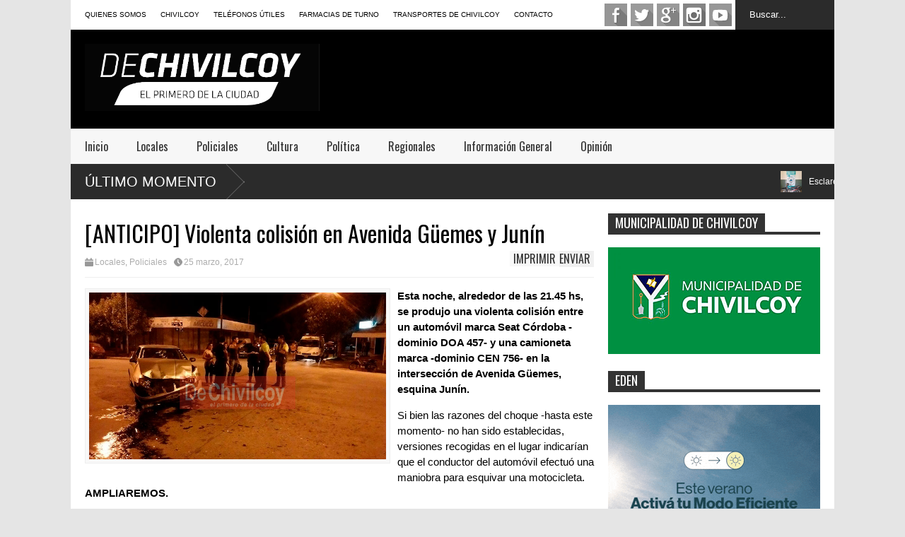

--- FILE ---
content_type: text/html; charset=UTF-8
request_url: https://dechivilcoy.com.ar/anticipo-violenta-colision-en-avenida-guemes-y-junin/
body_size: 94539
content:

<!DOCTYPE html>
<!--[if IE 7]>
<html class="ie ie7" lang="es">
<![endif]-->
<!--[if IE 8]>
<html class="ie ie8" lang="es">
<![endif]-->
<!--[if !(IE 7) | !(IE 8)  ]><!-->
<html lang="es">
<!--<![endif]-->
<head>


<!-- Google Tag Manager -->
<script>(function(w,d,s,l,i){w[l]=w[l]||[];w[l].push({'gtm.start':
new Date().getTime(),event:'gtm.js'});var f=d.getElementsByTagName(s)[0],
j=d.createElement(s),dl=l!='dataLayer'?'&l='+l:'';j.async=true;j.src=
'https://www.googletagmanager.com/gtm.js?id='+i+dl;f.parentNode.insertBefore(j,f);
})(window,document,'script','dataLayer','GTM-N4LZDRS');</script>
<!-- End Google Tag Manager -->


	<meta charset="UTF-8"/>
	<meta name="viewport" content="width=device-width"/>
	<title>[ANTICIPO] Violenta colisión en Avenida Güemes y Junín - DECHIVILCOY</title>
	<meta property="fb:app_id" content="" />
	<meta property="fb:admins" content="100001685495072,1340089174" />
	<link rel="icon" type="image/x-icon" href="../wp-content/themes/flatnews/images/favicon_dechivilcoy.ico">
	<link rel="profile" href="https://gmpg.org/xfn/11"/>
	<link rel="pingback" href="https://dechivilcoy.com.ar/xmlrpc.php"/>
	<!--[if lt IE 9]>
	<script src="https://dechivilcoy.com.ar/wp-content/themes/flatnews/includes/scripts/commons/html5.js"></script>
	<![endif]-->
	<link href="https://fonts.googleapis.com/css?family=Oswald" rel="stylesheet" type="text/css"/><script type="text/javascript">
var TICKER_DELAY = 20;
var SLIDER_DELAY = 3000;
var SLIDER_SPEED = 500;
</script><meta name='robots' content='index, follow, max-image-preview:large, max-snippet:-1, max-video-preview:-1' />

	<!-- This site is optimized with the Yoast SEO plugin v26.8 - https://yoast.com/product/yoast-seo-wordpress/ -->
	<link rel="canonical" href="https://dechivilcoy.com.ar/anticipo-violenta-colision-en-avenida-guemes-y-junin/" />
	<meta property="og:locale" content="es_ES" />
	<meta property="og:type" content="article" />
	<meta property="og:title" content="[ANTICIPO] Violenta colisión en Avenida Güemes y Junín - DECHIVILCOY" />
	<meta property="og:description" content="Esta noche, alrededor de las 21.45 hs, se produjo una violenta colisión entre un automóvil marca Seat Córdoba -dominio DOA 457- y una camioneta marca -dominio CEN 756- en la intersección de Avenida Güemes, esquina Junín. Si bien las razones del choque -hasta este momento- no han sido establecidas, versiones recogidas en el lugar indicarían" />
	<meta property="og:url" content="https://dechivilcoy.com.ar/anticipo-violenta-colision-en-avenida-guemes-y-junin/" />
	<meta property="og:site_name" content="DECHIVILCOY" />
	<meta property="article:published_time" content="2017-03-26T02:41:14+00:00" />
	<meta property="article:modified_time" content="2017-04-03T12:53:25+00:00" />
	<meta property="og:image" content="https://dechivilcoy.com.ar/wp-content/uploads/2017/03/25-03-17-ACCIDENTE-010.jpg" />
	<meta property="og:image:width" content="720" />
	<meta property="og:image:height" content="405" />
	<meta property="og:image:type" content="image/jpeg" />
	<meta name="author" content="Gustavo" />
	<meta name="twitter:card" content="summary_large_image" />
	<meta name="twitter:creator" content="@DeChivilcoy" />
	<meta name="twitter:site" content="@DeChivilcoy" />
	<meta name="twitter:label1" content="Escrito por" />
	<meta name="twitter:data1" content="Gustavo" />
	<script type="application/ld+json" class="yoast-schema-graph">{"@context":"https://schema.org","@graph":[{"@type":"Article","@id":"https://dechivilcoy.com.ar/anticipo-violenta-colision-en-avenida-guemes-y-junin/#article","isPartOf":{"@id":"https://dechivilcoy.com.ar/anticipo-violenta-colision-en-avenida-guemes-y-junin/"},"author":{"name":"Gustavo","@id":"https://dechivilcoy.com.ar/#/schema/person/dee0ace010868ec0aeeadbc3262f711f"},"headline":"[ANTICIPO] Violenta colisión en Avenida Güemes y Junín","datePublished":"2017-03-26T02:41:14+00:00","dateModified":"2017-04-03T12:53:25+00:00","mainEntityOfPage":{"@id":"https://dechivilcoy.com.ar/anticipo-violenta-colision-en-avenida-guemes-y-junin/"},"wordCount":86,"publisher":{"@id":"https://dechivilcoy.com.ar/#/schema/person/dee0ace010868ec0aeeadbc3262f711f"},"image":{"@id":"https://dechivilcoy.com.ar/anticipo-violenta-colision-en-avenida-guemes-y-junin/#primaryimage"},"thumbnailUrl":"https://dechivilcoy.com.ar/wp-content/uploads/2017/03/25-03-17-ACCIDENTE-010.jpg","keywords":["Accidente de tránsito","Chivilcoy","Violenta colisión"],"articleSection":["Locales","Policiales"],"inLanguage":"es"},{"@type":"WebPage","@id":"https://dechivilcoy.com.ar/anticipo-violenta-colision-en-avenida-guemes-y-junin/","url":"https://dechivilcoy.com.ar/anticipo-violenta-colision-en-avenida-guemes-y-junin/","name":"[ANTICIPO] Violenta colisión en Avenida Güemes y Junín - DECHIVILCOY","isPartOf":{"@id":"https://dechivilcoy.com.ar/#website"},"primaryImageOfPage":{"@id":"https://dechivilcoy.com.ar/anticipo-violenta-colision-en-avenida-guemes-y-junin/#primaryimage"},"image":{"@id":"https://dechivilcoy.com.ar/anticipo-violenta-colision-en-avenida-guemes-y-junin/#primaryimage"},"thumbnailUrl":"https://dechivilcoy.com.ar/wp-content/uploads/2017/03/25-03-17-ACCIDENTE-010.jpg","datePublished":"2017-03-26T02:41:14+00:00","dateModified":"2017-04-03T12:53:25+00:00","breadcrumb":{"@id":"https://dechivilcoy.com.ar/anticipo-violenta-colision-en-avenida-guemes-y-junin/#breadcrumb"},"inLanguage":"es","potentialAction":[{"@type":"ReadAction","target":["https://dechivilcoy.com.ar/anticipo-violenta-colision-en-avenida-guemes-y-junin/"]}]},{"@type":"ImageObject","inLanguage":"es","@id":"https://dechivilcoy.com.ar/anticipo-violenta-colision-en-avenida-guemes-y-junin/#primaryimage","url":"https://dechivilcoy.com.ar/wp-content/uploads/2017/03/25-03-17-ACCIDENTE-010.jpg","contentUrl":"https://dechivilcoy.com.ar/wp-content/uploads/2017/03/25-03-17-ACCIDENTE-010.jpg","width":720,"height":405},{"@type":"BreadcrumbList","@id":"https://dechivilcoy.com.ar/anticipo-violenta-colision-en-avenida-guemes-y-junin/#breadcrumb","itemListElement":[{"@type":"ListItem","position":1,"name":"Portada","item":"https://dechivilcoy.com.ar/"},{"@type":"ListItem","position":2,"name":"[ANTICIPO] Violenta colisión en Avenida Güemes y Junín"}]},{"@type":"WebSite","@id":"https://dechivilcoy.com.ar/#website","url":"https://dechivilcoy.com.ar/","name":"DECHIVILCOY","description":"Noticias de Chivilcoy","publisher":{"@id":"https://dechivilcoy.com.ar/#/schema/person/dee0ace010868ec0aeeadbc3262f711f"},"potentialAction":[{"@type":"SearchAction","target":{"@type":"EntryPoint","urlTemplate":"https://dechivilcoy.com.ar/?s={search_term_string}"},"query-input":{"@type":"PropertyValueSpecification","valueRequired":true,"valueName":"search_term_string"}}],"inLanguage":"es"},{"@type":["Person","Organization"],"@id":"https://dechivilcoy.com.ar/#/schema/person/dee0ace010868ec0aeeadbc3262f711f","name":"Gustavo","image":{"@type":"ImageObject","inLanguage":"es","@id":"https://dechivilcoy.com.ar/#/schema/person/image/","url":"https://dechivilcoy.com.ar/wp-content/uploads/2025/09/logo22-01__LOGO-WEB.jpg","contentUrl":"https://dechivilcoy.com.ar/wp-content/uploads/2025/09/logo22-01__LOGO-WEB.jpg","width":1167,"height":333,"caption":"Gustavo"},"logo":{"@id":"https://dechivilcoy.com.ar/#/schema/person/image/"},"url":"https://dechivilcoy.com.ar/author/dechivilcoy/"}]}</script>
	<!-- / Yoast SEO plugin. -->


<link rel='dns-prefetch' href='//s7.addthis.com' />
<link rel='dns-prefetch' href='//www.googletagmanager.com' />
<link rel="alternate" type="application/rss+xml" title="DECHIVILCOY &raquo; Feed" href="https://dechivilcoy.com.ar/feed/" />
<link rel="alternate" type="application/rss+xml" title="DECHIVILCOY &raquo; Feed de los comentarios" href="https://dechivilcoy.com.ar/comments/feed/" />
<link rel="alternate" title="oEmbed (JSON)" type="application/json+oembed" href="https://dechivilcoy.com.ar/wp-json/oembed/1.0/embed?url=https%3A%2F%2Fdechivilcoy.com.ar%2Fanticipo-violenta-colision-en-avenida-guemes-y-junin%2F" />
<link rel="alternate" title="oEmbed (XML)" type="text/xml+oembed" href="https://dechivilcoy.com.ar/wp-json/oembed/1.0/embed?url=https%3A%2F%2Fdechivilcoy.com.ar%2Fanticipo-violenta-colision-en-avenida-guemes-y-junin%2F&#038;format=xml" />
		<!-- This site uses the Google Analytics by MonsterInsights plugin v9.11.1 - Using Analytics tracking - https://www.monsterinsights.com/ -->
							<script src="//www.googletagmanager.com/gtag/js?id=G-RE81WYWW86"  data-cfasync="false" data-wpfc-render="false" type="text/javascript" async></script>
			<script data-cfasync="false" data-wpfc-render="false" type="text/javascript">
				var mi_version = '9.11.1';
				var mi_track_user = true;
				var mi_no_track_reason = '';
								var MonsterInsightsDefaultLocations = {"page_location":"https:\/\/dechivilcoy.com.ar\/anticipo-violenta-colision-en-avenida-guemes-y-junin\/"};
								if ( typeof MonsterInsightsPrivacyGuardFilter === 'function' ) {
					var MonsterInsightsLocations = (typeof MonsterInsightsExcludeQuery === 'object') ? MonsterInsightsPrivacyGuardFilter( MonsterInsightsExcludeQuery ) : MonsterInsightsPrivacyGuardFilter( MonsterInsightsDefaultLocations );
				} else {
					var MonsterInsightsLocations = (typeof MonsterInsightsExcludeQuery === 'object') ? MonsterInsightsExcludeQuery : MonsterInsightsDefaultLocations;
				}

								var disableStrs = [
										'ga-disable-G-RE81WYWW86',
									];

				/* Function to detect opted out users */
				function __gtagTrackerIsOptedOut() {
					for (var index = 0; index < disableStrs.length; index++) {
						if (document.cookie.indexOf(disableStrs[index] + '=true') > -1) {
							return true;
						}
					}

					return false;
				}

				/* Disable tracking if the opt-out cookie exists. */
				if (__gtagTrackerIsOptedOut()) {
					for (var index = 0; index < disableStrs.length; index++) {
						window[disableStrs[index]] = true;
					}
				}

				/* Opt-out function */
				function __gtagTrackerOptout() {
					for (var index = 0; index < disableStrs.length; index++) {
						document.cookie = disableStrs[index] + '=true; expires=Thu, 31 Dec 2099 23:59:59 UTC; path=/';
						window[disableStrs[index]] = true;
					}
				}

				if ('undefined' === typeof gaOptout) {
					function gaOptout() {
						__gtagTrackerOptout();
					}
				}
								window.dataLayer = window.dataLayer || [];

				window.MonsterInsightsDualTracker = {
					helpers: {},
					trackers: {},
				};
				if (mi_track_user) {
					function __gtagDataLayer() {
						dataLayer.push(arguments);
					}

					function __gtagTracker(type, name, parameters) {
						if (!parameters) {
							parameters = {};
						}

						if (parameters.send_to) {
							__gtagDataLayer.apply(null, arguments);
							return;
						}

						if (type === 'event') {
														parameters.send_to = monsterinsights_frontend.v4_id;
							var hookName = name;
							if (typeof parameters['event_category'] !== 'undefined') {
								hookName = parameters['event_category'] + ':' + name;
							}

							if (typeof MonsterInsightsDualTracker.trackers[hookName] !== 'undefined') {
								MonsterInsightsDualTracker.trackers[hookName](parameters);
							} else {
								__gtagDataLayer('event', name, parameters);
							}
							
						} else {
							__gtagDataLayer.apply(null, arguments);
						}
					}

					__gtagTracker('js', new Date());
					__gtagTracker('set', {
						'developer_id.dZGIzZG': true,
											});
					if ( MonsterInsightsLocations.page_location ) {
						__gtagTracker('set', MonsterInsightsLocations);
					}
										__gtagTracker('config', 'G-RE81WYWW86', {"forceSSL":"true"} );
										window.gtag = __gtagTracker;										(function () {
						/* https://developers.google.com/analytics/devguides/collection/analyticsjs/ */
						/* ga and __gaTracker compatibility shim. */
						var noopfn = function () {
							return null;
						};
						var newtracker = function () {
							return new Tracker();
						};
						var Tracker = function () {
							return null;
						};
						var p = Tracker.prototype;
						p.get = noopfn;
						p.set = noopfn;
						p.send = function () {
							var args = Array.prototype.slice.call(arguments);
							args.unshift('send');
							__gaTracker.apply(null, args);
						};
						var __gaTracker = function () {
							var len = arguments.length;
							if (len === 0) {
								return;
							}
							var f = arguments[len - 1];
							if (typeof f !== 'object' || f === null || typeof f.hitCallback !== 'function') {
								if ('send' === arguments[0]) {
									var hitConverted, hitObject = false, action;
									if ('event' === arguments[1]) {
										if ('undefined' !== typeof arguments[3]) {
											hitObject = {
												'eventAction': arguments[3],
												'eventCategory': arguments[2],
												'eventLabel': arguments[4],
												'value': arguments[5] ? arguments[5] : 1,
											}
										}
									}
									if ('pageview' === arguments[1]) {
										if ('undefined' !== typeof arguments[2]) {
											hitObject = {
												'eventAction': 'page_view',
												'page_path': arguments[2],
											}
										}
									}
									if (typeof arguments[2] === 'object') {
										hitObject = arguments[2];
									}
									if (typeof arguments[5] === 'object') {
										Object.assign(hitObject, arguments[5]);
									}
									if ('undefined' !== typeof arguments[1].hitType) {
										hitObject = arguments[1];
										if ('pageview' === hitObject.hitType) {
											hitObject.eventAction = 'page_view';
										}
									}
									if (hitObject) {
										action = 'timing' === arguments[1].hitType ? 'timing_complete' : hitObject.eventAction;
										hitConverted = mapArgs(hitObject);
										__gtagTracker('event', action, hitConverted);
									}
								}
								return;
							}

							function mapArgs(args) {
								var arg, hit = {};
								var gaMap = {
									'eventCategory': 'event_category',
									'eventAction': 'event_action',
									'eventLabel': 'event_label',
									'eventValue': 'event_value',
									'nonInteraction': 'non_interaction',
									'timingCategory': 'event_category',
									'timingVar': 'name',
									'timingValue': 'value',
									'timingLabel': 'event_label',
									'page': 'page_path',
									'location': 'page_location',
									'title': 'page_title',
									'referrer' : 'page_referrer',
								};
								for (arg in args) {
																		if (!(!args.hasOwnProperty(arg) || !gaMap.hasOwnProperty(arg))) {
										hit[gaMap[arg]] = args[arg];
									} else {
										hit[arg] = args[arg];
									}
								}
								return hit;
							}

							try {
								f.hitCallback();
							} catch (ex) {
							}
						};
						__gaTracker.create = newtracker;
						__gaTracker.getByName = newtracker;
						__gaTracker.getAll = function () {
							return [];
						};
						__gaTracker.remove = noopfn;
						__gaTracker.loaded = true;
						window['__gaTracker'] = __gaTracker;
					})();
									} else {
										console.log("");
					(function () {
						function __gtagTracker() {
							return null;
						}

						window['__gtagTracker'] = __gtagTracker;
						window['gtag'] = __gtagTracker;
					})();
									}
			</script>
							<!-- / Google Analytics by MonsterInsights -->
		<style id='wp-img-auto-sizes-contain-inline-css' type='text/css'>
img:is([sizes=auto i],[sizes^="auto," i]){contain-intrinsic-size:3000px 1500px}
/*# sourceURL=wp-img-auto-sizes-contain-inline-css */
</style>
<style id='wp-emoji-styles-inline-css' type='text/css'>

	img.wp-smiley, img.emoji {
		display: inline !important;
		border: none !important;
		box-shadow: none !important;
		height: 1em !important;
		width: 1em !important;
		margin: 0 0.07em !important;
		vertical-align: -0.1em !important;
		background: none !important;
		padding: 0 !important;
	}
/*# sourceURL=wp-emoji-styles-inline-css */
</style>
<style id='wp-block-library-inline-css' type='text/css'>
:root{--wp-block-synced-color:#7a00df;--wp-block-synced-color--rgb:122,0,223;--wp-bound-block-color:var(--wp-block-synced-color);--wp-editor-canvas-background:#ddd;--wp-admin-theme-color:#007cba;--wp-admin-theme-color--rgb:0,124,186;--wp-admin-theme-color-darker-10:#006ba1;--wp-admin-theme-color-darker-10--rgb:0,107,160.5;--wp-admin-theme-color-darker-20:#005a87;--wp-admin-theme-color-darker-20--rgb:0,90,135;--wp-admin-border-width-focus:2px}@media (min-resolution:192dpi){:root{--wp-admin-border-width-focus:1.5px}}.wp-element-button{cursor:pointer}:root .has-very-light-gray-background-color{background-color:#eee}:root .has-very-dark-gray-background-color{background-color:#313131}:root .has-very-light-gray-color{color:#eee}:root .has-very-dark-gray-color{color:#313131}:root .has-vivid-green-cyan-to-vivid-cyan-blue-gradient-background{background:linear-gradient(135deg,#00d084,#0693e3)}:root .has-purple-crush-gradient-background{background:linear-gradient(135deg,#34e2e4,#4721fb 50%,#ab1dfe)}:root .has-hazy-dawn-gradient-background{background:linear-gradient(135deg,#faaca8,#dad0ec)}:root .has-subdued-olive-gradient-background{background:linear-gradient(135deg,#fafae1,#67a671)}:root .has-atomic-cream-gradient-background{background:linear-gradient(135deg,#fdd79a,#004a59)}:root .has-nightshade-gradient-background{background:linear-gradient(135deg,#330968,#31cdcf)}:root .has-midnight-gradient-background{background:linear-gradient(135deg,#020381,#2874fc)}:root{--wp--preset--font-size--normal:16px;--wp--preset--font-size--huge:42px}.has-regular-font-size{font-size:1em}.has-larger-font-size{font-size:2.625em}.has-normal-font-size{font-size:var(--wp--preset--font-size--normal)}.has-huge-font-size{font-size:var(--wp--preset--font-size--huge)}:root .has-text-align-center{text-align:center}:root .has-text-align-left{text-align:left}:root .has-text-align-right{text-align:right}.has-fit-text{white-space:nowrap!important}#end-resizable-editor-section{display:none}.aligncenter{clear:both}.items-justified-left{justify-content:flex-start}.items-justified-center{justify-content:center}.items-justified-right{justify-content:flex-end}.items-justified-space-between{justify-content:space-between}.screen-reader-text{word-wrap:normal!important;border:0;clip-path:inset(50%);height:1px;margin:-1px;overflow:hidden;padding:0;position:absolute;width:1px}.screen-reader-text:focus{background-color:#ddd;clip-path:none;color:#444;display:block;font-size:1em;height:auto;left:5px;line-height:normal;padding:15px 23px 14px;text-decoration:none;top:5px;width:auto;z-index:100000}html :where(.has-border-color){border-style:solid}html :where([style*=border-top-color]){border-top-style:solid}html :where([style*=border-right-color]){border-right-style:solid}html :where([style*=border-bottom-color]){border-bottom-style:solid}html :where([style*=border-left-color]){border-left-style:solid}html :where([style*=border-width]){border-style:solid}html :where([style*=border-top-width]){border-top-style:solid}html :where([style*=border-right-width]){border-right-style:solid}html :where([style*=border-bottom-width]){border-bottom-style:solid}html :where([style*=border-left-width]){border-left-style:solid}html :where(img[class*=wp-image-]){height:auto;max-width:100%}:where(figure){margin:0 0 1em}html :where(.is-position-sticky){--wp-admin--admin-bar--position-offset:var(--wp-admin--admin-bar--height,0px)}@media screen and (max-width:600px){html :where(.is-position-sticky){--wp-admin--admin-bar--position-offset:0px}}

/*# sourceURL=wp-block-library-inline-css */
</style><style id='global-styles-inline-css' type='text/css'>
:root{--wp--preset--aspect-ratio--square: 1;--wp--preset--aspect-ratio--4-3: 4/3;--wp--preset--aspect-ratio--3-4: 3/4;--wp--preset--aspect-ratio--3-2: 3/2;--wp--preset--aspect-ratio--2-3: 2/3;--wp--preset--aspect-ratio--16-9: 16/9;--wp--preset--aspect-ratio--9-16: 9/16;--wp--preset--color--black: #000000;--wp--preset--color--cyan-bluish-gray: #abb8c3;--wp--preset--color--white: #ffffff;--wp--preset--color--pale-pink: #f78da7;--wp--preset--color--vivid-red: #cf2e2e;--wp--preset--color--luminous-vivid-orange: #ff6900;--wp--preset--color--luminous-vivid-amber: #fcb900;--wp--preset--color--light-green-cyan: #7bdcb5;--wp--preset--color--vivid-green-cyan: #00d084;--wp--preset--color--pale-cyan-blue: #8ed1fc;--wp--preset--color--vivid-cyan-blue: #0693e3;--wp--preset--color--vivid-purple: #9b51e0;--wp--preset--gradient--vivid-cyan-blue-to-vivid-purple: linear-gradient(135deg,rgb(6,147,227) 0%,rgb(155,81,224) 100%);--wp--preset--gradient--light-green-cyan-to-vivid-green-cyan: linear-gradient(135deg,rgb(122,220,180) 0%,rgb(0,208,130) 100%);--wp--preset--gradient--luminous-vivid-amber-to-luminous-vivid-orange: linear-gradient(135deg,rgb(252,185,0) 0%,rgb(255,105,0) 100%);--wp--preset--gradient--luminous-vivid-orange-to-vivid-red: linear-gradient(135deg,rgb(255,105,0) 0%,rgb(207,46,46) 100%);--wp--preset--gradient--very-light-gray-to-cyan-bluish-gray: linear-gradient(135deg,rgb(238,238,238) 0%,rgb(169,184,195) 100%);--wp--preset--gradient--cool-to-warm-spectrum: linear-gradient(135deg,rgb(74,234,220) 0%,rgb(151,120,209) 20%,rgb(207,42,186) 40%,rgb(238,44,130) 60%,rgb(251,105,98) 80%,rgb(254,248,76) 100%);--wp--preset--gradient--blush-light-purple: linear-gradient(135deg,rgb(255,206,236) 0%,rgb(152,150,240) 100%);--wp--preset--gradient--blush-bordeaux: linear-gradient(135deg,rgb(254,205,165) 0%,rgb(254,45,45) 50%,rgb(107,0,62) 100%);--wp--preset--gradient--luminous-dusk: linear-gradient(135deg,rgb(255,203,112) 0%,rgb(199,81,192) 50%,rgb(65,88,208) 100%);--wp--preset--gradient--pale-ocean: linear-gradient(135deg,rgb(255,245,203) 0%,rgb(182,227,212) 50%,rgb(51,167,181) 100%);--wp--preset--gradient--electric-grass: linear-gradient(135deg,rgb(202,248,128) 0%,rgb(113,206,126) 100%);--wp--preset--gradient--midnight: linear-gradient(135deg,rgb(2,3,129) 0%,rgb(40,116,252) 100%);--wp--preset--font-size--small: 13px;--wp--preset--font-size--medium: 20px;--wp--preset--font-size--large: 36px;--wp--preset--font-size--x-large: 42px;--wp--preset--spacing--20: 0.44rem;--wp--preset--spacing--30: 0.67rem;--wp--preset--spacing--40: 1rem;--wp--preset--spacing--50: 1.5rem;--wp--preset--spacing--60: 2.25rem;--wp--preset--spacing--70: 3.38rem;--wp--preset--spacing--80: 5.06rem;--wp--preset--shadow--natural: 6px 6px 9px rgba(0, 0, 0, 0.2);--wp--preset--shadow--deep: 12px 12px 50px rgba(0, 0, 0, 0.4);--wp--preset--shadow--sharp: 6px 6px 0px rgba(0, 0, 0, 0.2);--wp--preset--shadow--outlined: 6px 6px 0px -3px rgb(255, 255, 255), 6px 6px rgb(0, 0, 0);--wp--preset--shadow--crisp: 6px 6px 0px rgb(0, 0, 0);}:where(body) { margin: 0; }:where(.is-layout-flex){gap: 0.5em;}:where(.is-layout-grid){gap: 0.5em;}body .is-layout-flex{display: flex;}.is-layout-flex{flex-wrap: wrap;align-items: center;}.is-layout-flex > :is(*, div){margin: 0;}body .is-layout-grid{display: grid;}.is-layout-grid > :is(*, div){margin: 0;}body{padding-top: 0px;padding-right: 0px;padding-bottom: 0px;padding-left: 0px;}a:where(:not(.wp-element-button)){text-decoration: underline;}:root :where(.wp-element-button, .wp-block-button__link){background-color: #32373c;border-width: 0;color: #fff;font-family: inherit;font-size: inherit;font-style: inherit;font-weight: inherit;letter-spacing: inherit;line-height: inherit;padding-top: calc(0.667em + 2px);padding-right: calc(1.333em + 2px);padding-bottom: calc(0.667em + 2px);padding-left: calc(1.333em + 2px);text-decoration: none;text-transform: inherit;}.has-black-color{color: var(--wp--preset--color--black) !important;}.has-cyan-bluish-gray-color{color: var(--wp--preset--color--cyan-bluish-gray) !important;}.has-white-color{color: var(--wp--preset--color--white) !important;}.has-pale-pink-color{color: var(--wp--preset--color--pale-pink) !important;}.has-vivid-red-color{color: var(--wp--preset--color--vivid-red) !important;}.has-luminous-vivid-orange-color{color: var(--wp--preset--color--luminous-vivid-orange) !important;}.has-luminous-vivid-amber-color{color: var(--wp--preset--color--luminous-vivid-amber) !important;}.has-light-green-cyan-color{color: var(--wp--preset--color--light-green-cyan) !important;}.has-vivid-green-cyan-color{color: var(--wp--preset--color--vivid-green-cyan) !important;}.has-pale-cyan-blue-color{color: var(--wp--preset--color--pale-cyan-blue) !important;}.has-vivid-cyan-blue-color{color: var(--wp--preset--color--vivid-cyan-blue) !important;}.has-vivid-purple-color{color: var(--wp--preset--color--vivid-purple) !important;}.has-black-background-color{background-color: var(--wp--preset--color--black) !important;}.has-cyan-bluish-gray-background-color{background-color: var(--wp--preset--color--cyan-bluish-gray) !important;}.has-white-background-color{background-color: var(--wp--preset--color--white) !important;}.has-pale-pink-background-color{background-color: var(--wp--preset--color--pale-pink) !important;}.has-vivid-red-background-color{background-color: var(--wp--preset--color--vivid-red) !important;}.has-luminous-vivid-orange-background-color{background-color: var(--wp--preset--color--luminous-vivid-orange) !important;}.has-luminous-vivid-amber-background-color{background-color: var(--wp--preset--color--luminous-vivid-amber) !important;}.has-light-green-cyan-background-color{background-color: var(--wp--preset--color--light-green-cyan) !important;}.has-vivid-green-cyan-background-color{background-color: var(--wp--preset--color--vivid-green-cyan) !important;}.has-pale-cyan-blue-background-color{background-color: var(--wp--preset--color--pale-cyan-blue) !important;}.has-vivid-cyan-blue-background-color{background-color: var(--wp--preset--color--vivid-cyan-blue) !important;}.has-vivid-purple-background-color{background-color: var(--wp--preset--color--vivid-purple) !important;}.has-black-border-color{border-color: var(--wp--preset--color--black) !important;}.has-cyan-bluish-gray-border-color{border-color: var(--wp--preset--color--cyan-bluish-gray) !important;}.has-white-border-color{border-color: var(--wp--preset--color--white) !important;}.has-pale-pink-border-color{border-color: var(--wp--preset--color--pale-pink) !important;}.has-vivid-red-border-color{border-color: var(--wp--preset--color--vivid-red) !important;}.has-luminous-vivid-orange-border-color{border-color: var(--wp--preset--color--luminous-vivid-orange) !important;}.has-luminous-vivid-amber-border-color{border-color: var(--wp--preset--color--luminous-vivid-amber) !important;}.has-light-green-cyan-border-color{border-color: var(--wp--preset--color--light-green-cyan) !important;}.has-vivid-green-cyan-border-color{border-color: var(--wp--preset--color--vivid-green-cyan) !important;}.has-pale-cyan-blue-border-color{border-color: var(--wp--preset--color--pale-cyan-blue) !important;}.has-vivid-cyan-blue-border-color{border-color: var(--wp--preset--color--vivid-cyan-blue) !important;}.has-vivid-purple-border-color{border-color: var(--wp--preset--color--vivid-purple) !important;}.has-vivid-cyan-blue-to-vivid-purple-gradient-background{background: var(--wp--preset--gradient--vivid-cyan-blue-to-vivid-purple) !important;}.has-light-green-cyan-to-vivid-green-cyan-gradient-background{background: var(--wp--preset--gradient--light-green-cyan-to-vivid-green-cyan) !important;}.has-luminous-vivid-amber-to-luminous-vivid-orange-gradient-background{background: var(--wp--preset--gradient--luminous-vivid-amber-to-luminous-vivid-orange) !important;}.has-luminous-vivid-orange-to-vivid-red-gradient-background{background: var(--wp--preset--gradient--luminous-vivid-orange-to-vivid-red) !important;}.has-very-light-gray-to-cyan-bluish-gray-gradient-background{background: var(--wp--preset--gradient--very-light-gray-to-cyan-bluish-gray) !important;}.has-cool-to-warm-spectrum-gradient-background{background: var(--wp--preset--gradient--cool-to-warm-spectrum) !important;}.has-blush-light-purple-gradient-background{background: var(--wp--preset--gradient--blush-light-purple) !important;}.has-blush-bordeaux-gradient-background{background: var(--wp--preset--gradient--blush-bordeaux) !important;}.has-luminous-dusk-gradient-background{background: var(--wp--preset--gradient--luminous-dusk) !important;}.has-pale-ocean-gradient-background{background: var(--wp--preset--gradient--pale-ocean) !important;}.has-electric-grass-gradient-background{background: var(--wp--preset--gradient--electric-grass) !important;}.has-midnight-gradient-background{background: var(--wp--preset--gradient--midnight) !important;}.has-small-font-size{font-size: var(--wp--preset--font-size--small) !important;}.has-medium-font-size{font-size: var(--wp--preset--font-size--medium) !important;}.has-large-font-size{font-size: var(--wp--preset--font-size--large) !important;}.has-x-large-font-size{font-size: var(--wp--preset--font-size--x-large) !important;}
/*# sourceURL=global-styles-inline-css */
</style>

<style id='classic-theme-styles-inline-css' type='text/css'>
.wp-block-button__link{background-color:#32373c;border-radius:9999px;box-shadow:none;color:#fff;font-size:1.125em;padding:calc(.667em + 2px) calc(1.333em + 2px);text-decoration:none}.wp-block-file__button{background:#32373c;color:#fff}.wp-block-accordion-heading{margin:0}.wp-block-accordion-heading__toggle{background-color:inherit!important;color:inherit!important}.wp-block-accordion-heading__toggle:not(:focus-visible){outline:none}.wp-block-accordion-heading__toggle:focus,.wp-block-accordion-heading__toggle:hover{background-color:inherit!important;border:none;box-shadow:none;color:inherit;padding:var(--wp--preset--spacing--20,1em) 0;text-decoration:none}.wp-block-accordion-heading__toggle:focus-visible{outline:auto;outline-offset:0}
/*# sourceURL=https://dechivilcoy.com.ar/wp-content/plugins/gutenberg/build/styles/block-library/classic.min.css */
</style>
<link rel='stylesheet' id='theme-style-css' href='https://dechivilcoy.com.ar/wp-content/themes/flatnews/style.css?ver=1.5.8' type='text/css' media='all' />
<style id='theme-style-inline-css' type='text/css'>
a,
#top-page-list ul li a,
.news-box.break li h3.title a:hover,
#flexible-home-layout-section .news-box .meta a:hover,
.post-wrapper .meta > div:hover,
.related-post .meta a:hover,
.related-news .meta a:hover,
#flexible-home-layout-section .news-box.slider h3.title a:hover,
.post-header .meta a:hover,
#copyright a:hover,
#selectnav2 {
	color: #000000;
}
::-webkit-scrollbar-thumb {
	background-color: #000000;
}

.header-line-2,
#drop-down-menu > div > ul > li:hover > a,
#drop-down-menu ul.sub-menu li a:hover,
#flexible-home-layout-section .news-box h2.title a,
#flexible-home-layout-section .news-box.hot .item-first,
#flexible-home-layout-section .news-box.slider .dots li.active,
.tagcloud a,
#respond form #submit,

#contact-form .show-all a {
	background-color: #000000;
}
.post-body blockquote {
	border-top-color: #000000;
}body {
background-color: #e5e5e5;
}
body,
#drop-down-menu ul.sub-menu li a{
	font-family: Arial;
}
.blog-title,
#drop-down-menu,
#flexible-home-layout-section .news-box h2.title,
#flexible-home-layout-section .news-box h3.title,
h1.post-title,
.post-body blockquote,
.post-apps a,
.zoom-text span,
h2.archive-post-title,
#side h2.widget-title,
.widget_feed_data_widget .item .title,
#footer-section .widget-title,
.tagcloud a,
#post-footer-section .widget .widget-title ,
.share-post .title,
.related-news h3.title,
.post-author .author-info h4,
.page-numbers,
.paginations .item a,
#reply-title,
.img-404,
a.home-from-none,
#contact-form .label,
#contact-form .show-all a,
#selectnav2 {
	font-family: 'Oswald', sans-serif;
}
/*# sourceURL=theme-style-inline-css */
</style>
<script type="text/javascript" src="https://dechivilcoy.com.ar/wp-content/plugins/google-analytics-for-wordpress/assets/js/frontend-gtag.js?ver=9.11.1" id="monsterinsights-frontend-script-js" async="async" data-wp-strategy="async"></script>
<script data-cfasync="false" data-wpfc-render="false" type="text/javascript" id='monsterinsights-frontend-script-js-extra'>/* <![CDATA[ */
var monsterinsights_frontend = {"js_events_tracking":"true","download_extensions":"doc,pdf,ppt,zip,xls,docx,pptx,xlsx","inbound_paths":"[]","home_url":"https:\/\/dechivilcoy.com.ar","hash_tracking":"false","v4_id":"G-RE81WYWW86"};/* ]]> */
</script>
<script type="text/javascript" src="https://dechivilcoy.com.ar/wp-includes/js/jquery/jquery.min.js?ver=3.7.1" id="jquery-core-js"></script>
<script type="text/javascript" src="https://dechivilcoy.com.ar/wp-includes/js/jquery/jquery-migrate.min.js?ver=3.4.1" id="jquery-migrate-js"></script>
<script type="text/javascript" src="https://dechivilcoy.com.ar/wp-content/themes/flatnews/includes/scripts/ticker/ticker.js?ver=1.5.8" id="ticker-js-js"></script>
<script type="text/javascript" src="https://dechivilcoy.com.ar/wp-content/themes/flatnews/includes/scripts/commons/global.js?ver=1.5.8" id="global-js-js"></script>
<script type="text/javascript" src="//s7.addthis.com/js/300/addthis_widget.js?ver=0e0ef7bbd2b683567f4e37e8417f0d17#pubid=xa-51be7bd11b8b90a4" id="addthis-js-js"></script>

<!-- Fragmento de código de la etiqueta de Google (gtag.js) añadida por Site Kit -->
<!-- Fragmento de código de Google Analytics añadido por Site Kit -->
<script type="text/javascript" src="https://www.googletagmanager.com/gtag/js?id=G-QN3CCKDQY3" id="google_gtagjs-js" async></script>
<script type="text/javascript" id="google_gtagjs-js-after">
/* <![CDATA[ */
window.dataLayer = window.dataLayer || [];function gtag(){dataLayer.push(arguments);}
gtag("set","linker",{"domains":["dechivilcoy.com.ar"]});
gtag("js", new Date());
gtag("set", "developer_id.dZTNiMT", true);
gtag("config", "G-QN3CCKDQY3");
 window._googlesitekit = window._googlesitekit || {}; window._googlesitekit.throttledEvents = []; window._googlesitekit.gtagEvent = (name, data) => { var key = JSON.stringify( { name, data } ); if ( !! window._googlesitekit.throttledEvents[ key ] ) { return; } window._googlesitekit.throttledEvents[ key ] = true; setTimeout( () => { delete window._googlesitekit.throttledEvents[ key ]; }, 5 ); gtag( "event", name, { ...data, event_source: "site-kit" } ); }; 
//# sourceURL=google_gtagjs-js-after
/* ]]> */
</script>
<link rel="https://api.w.org/" href="https://dechivilcoy.com.ar/wp-json/" /><link rel="alternate" title="JSON" type="application/json" href="https://dechivilcoy.com.ar/wp-json/wp/v2/posts/13969" /><link rel="EditURI" type="application/rsd+xml" title="RSD" href="https://dechivilcoy.com.ar/xmlrpc.php?rsd" />
<meta name="generator" content="Site Kit by Google 1.170.0" /><link rel="shortcut icon"  href="https://dechivilcoy.com.ar/wp-content/themes/flatnews/images/favicon_dechivilcoy.png"/>
<!-- Meta Pixel Code -->
<script type='text/javascript'>
!function(f,b,e,v,n,t,s){if(f.fbq)return;n=f.fbq=function(){n.callMethod?
n.callMethod.apply(n,arguments):n.queue.push(arguments)};if(!f._fbq)f._fbq=n;
n.push=n;n.loaded=!0;n.version='2.0';n.queue=[];t=b.createElement(e);t.async=!0;
t.src=v;s=b.getElementsByTagName(e)[0];s.parentNode.insertBefore(t,s)}(window,
document,'script','https://connect.facebook.net/en_US/fbevents.js?v=next');
</script>
<!-- End Meta Pixel Code -->

      <script type='text/javascript'>
        var url = window.location.origin + '?ob=open-bridge';
        fbq('set', 'openbridge', '207253811064632', url);
      </script>
    <script type='text/javascript'>fbq('init', '207253811064632', {}, {
    "agent": "wordpress-6.9-3.0.16"
})</script><script type='text/javascript'>
    fbq('track', 'PageView', []);
  </script>
<!-- Meta Pixel Code -->
<noscript>
<img height="1" width="1" style="display:none" alt="fbpx"
src="https://www.facebook.com/tr?id=207253811064632&ev=PageView&noscript=1" />
</noscript>
<!-- End Meta Pixel Code -->
	<script type="text/javascript">const tlJsHost = ((window.location.protocol == "https:") ? "https://secure.trust-provider.com/" : "http://www.trustlogo.com/"); document.write(unescape("<script src='" + tlJsHost + "trustlogo/javascript/trustlogo.js' type='text/javascript' %3E%3C/script%3E"));</script>
</head>

<body data-rsssl=1 class="wp-singular post-template-default single single-post postid-13969 single-format-standard wp-theme-flatnews">











<!-- Google Tag Manager (noscript) -->
<noscript><iframe src="https://www.googletagmanager.com/ns.html?id=GTM-N4LZDRS"
height="0" width="0" style="display:none;visibility:hidden"></iframe></noscript>
<!-- End Google Tag Manager (noscript) -->


<div class='wide' id="wrapper">
	<header id="header">
		<div class="header-line-1">
			<nav id="top-page-list"><div class="menu-superior-container"><ul id="menu-superior" class="page-list"><li id="menu-item-182" class="menu-item menu-item-type-post_type menu-item-object-page menu-item-182"><a href="https://dechivilcoy.com.ar/quienes-somos/">Quienes Somos</a></li>
<li id="menu-item-89" class="menu-item menu-item-type-post_type menu-item-object-page menu-item-89"><a href="https://dechivilcoy.com.ar/chivilcoy/">Chivilcoy</a></li>
<li id="menu-item-88" class="menu-item menu-item-type-post_type menu-item-object-page menu-item-88"><a href="https://dechivilcoy.com.ar/telefonos-utiles/">Teléfonos útiles</a></li>
<li id="menu-item-87" class="menu-item menu-item-type-post_type menu-item-object-page menu-item-87"><a href="https://dechivilcoy.com.ar/farmacias/">Farmacias de Turno</a></li>
<li id="menu-item-86" class="menu-item menu-item-type-post_type menu-item-object-page menu-item-86"><a href="https://dechivilcoy.com.ar/transportes/">Transportes de Chivilcoy</a></li>
<li id="menu-item-181" class="menu-item menu-item-type-post_type menu-item-object-page menu-item-181"><a href="https://dechivilcoy.com.ar/contacto/">Contacto</a></li>
</ul></div></nav>			<form method="get" id="searchform" action="https://dechivilcoy.com.ar">
	<input id="search-text" name="s" onblur="if (this.value == '') {this.value = 'Search...';}" onfocus="if (this.value == 'Search...') {this.value = '';}" type="text" value="Buscar...">
</form>			<div class="social-list" id="social-list-top">
				<ul class="social-link-list">
			<li>
				<a href="https://www.facebook.com/dechivilcoy/" class="item-facebook ti" target="_blank">facebook</a>
			</li>
			<li>
				<a href="https://twitter.com/DeChivilcoy" class="item-twitter ti" target="_blank">twitter</a>
			</li>
			<li>
				<a href="http://profiles.google.com/dechivilcoy" class="item-google-plus ti" target="_blank">google-plus</a>
			</li>
			<li>
				<a href="https://www.instagram.com/dechivilcoy/" class="item-instagram ti" target="_blank">instagram</a>
			</li>
			<li>
				<a href="https://www.youtube.com/user/dechivilcoynoticias" class="item-youtube ti" target="_blank">youtube</a>
			</li></ul>			</div>

			<div class="clear"></div>


		</div>
		<div class="clear"></div>
		<div class="header-line-2 table">
			<div class="tr">
				<div class="td">
																<h2 class="blog-title"><a href="https://dechivilcoy.com.ar" title="Noticias de Chivilcoy"><img alt="DeChivilcoy" src="https://dechivilcoy.com.ar/wp-content/uploads/2016/03/logo_top.jpg"/></a></h2>
									</div>
				<div class="td">
									</div>
			</div>
			<div class="clear"></div>
		</div>
		<div class="clear"></div>
		<div class="header-line-3">
			<nav id="drop-down-menu"><div class="menu-principal-container"><ul id="menu-principal" class="page-list"><li id="menu-item-34" class="menu-item menu-item-type-custom menu-item-object-custom menu-item-home menu-item-34"><a href="https://dechivilcoy.com.ar">Inicio</a></li>
<li id="menu-item-31" class="menu-item menu-item-type-taxonomy menu-item-object-category current-post-ancestor current-menu-parent current-post-parent menu-item-31"><a href="https://dechivilcoy.com.ar/category/locales/">Locales</a></li>
<li id="menu-item-130" class="menu-item menu-item-type-taxonomy menu-item-object-category current-post-ancestor current-menu-parent current-post-parent menu-item-130"><a href="https://dechivilcoy.com.ar/category/policiales/">Policiales</a></li>
<li id="menu-item-29" class="menu-item menu-item-type-taxonomy menu-item-object-category menu-item-29"><a href="https://dechivilcoy.com.ar/category/cultura/">Cultura</a></li>
<li id="menu-item-6103" class="menu-item menu-item-type-taxonomy menu-item-object-category menu-item-6103"><a href="https://dechivilcoy.com.ar/category/politica/">Política</a></li>
<li id="menu-item-57484" class="menu-item menu-item-type-taxonomy menu-item-object-category menu-item-57484"><a href="https://dechivilcoy.com.ar/category/regionales/">Regionales</a></li>
<li id="menu-item-26629" class="menu-item menu-item-type-taxonomy menu-item-object-category menu-item-26629"><a href="https://dechivilcoy.com.ar/category/informacion-general/">Información General</a></li>
<li id="menu-item-132" class="menu-item menu-item-type-taxonomy menu-item-object-category menu-item-132"><a href="https://dechivilcoy.com.ar/category/opinion/">Opinión</a></li>
</ul></div></nav>			<div class="clear"></div>
		</div>
	</header>
	<div class="clear"></div>


	<section id="break-section">
		<div class="news-box break"><h2 class="title"><a href="https://dechivilcoy.com.ar/category/ultimo-momento/" title="Ver todas las noticias">Último momento</a></h2><div class="outer"><ul class="content"><li class="item item-0 item-first"><div class="inner"><a href="https://dechivilcoy.com.ar/esclarecen-la-sustraccion-de-una-moto-aprehenden-a-un-menor-y-restituyen-el-rodado-a-su-propietario/" title="Click para leer" class="item-thumbnail"><img src="https://dechivilcoy.com.ar/wp-content/uploads/2026/01/Policia-recupero-moto-robada-horas-antes-329x420.jpg" alt="item-thumbnail" title="Esclarecen la sustracción de una moto, aprehenden a un menor y restituyen el rodado a su propietario"/></a><h3 class="title"><a href="https://dechivilcoy.com.ar/esclarecen-la-sustraccion-de-una-moto-aprehenden-a-un-menor-y-restituyen-el-rodado-a-su-propietario/" title="Click para leer">Esclarecen la sustracción de una moto, aprehenden a un menor y restituyen el rodado a su propietario</a></h3><div class="clear"></div></div></li><li class="item item-1 item-other"><div class="inner"><a href="https://dechivilcoy.com.ar/controles-policiales-a-vendedores-ambulantes-de-otras-localidades/" title="Click para leer" class="item-thumbnail"><img width="100" height="150" src="https://dechivilcoy.com.ar/wp-content/uploads/2026/01/venta-ambulante-100x150.jpg" class="attachment-thumbnail size-thumbnail" alt="item-thumbnail" title="Controles policiales a vendedores ambulantes de otras localidades" decoding="async" srcset="https://dechivilcoy.com.ar/wp-content/uploads/2026/01/venta-ambulante-100x150.jpg 100w, https://dechivilcoy.com.ar/wp-content/uploads/2026/01/venta-ambulante-280x420.jpg 280w, https://dechivilcoy.com.ar/wp-content/uploads/2026/01/venta-ambulante-480x720.jpg 480w, https://dechivilcoy.com.ar/wp-content/uploads/2026/01/venta-ambulante-1024x1536.jpg 1024w, https://dechivilcoy.com.ar/wp-content/uploads/2026/01/venta-ambulante.jpg 1333w" sizes="(max-width: 100px) 100vw, 100px" /></a><h3 class="title"><a href="https://dechivilcoy.com.ar/controles-policiales-a-vendedores-ambulantes-de-otras-localidades/" title="Click para leer">Controles policiales a vendedores ambulantes de otras localidades</a></h3><div class="clear"></div></div></li><li class="item item-2 item-other"><div class="inner"><a href="https://dechivilcoy.com.ar/robo-de-motos-investigan-nexo-con-delitos-en-la-zona/" title="Click para leer" class="item-thumbnail"><img width="150" height="107" src="https://dechivilcoy.com.ar/wp-content/uploads/2026/01/Tribunales-de-Mercedes-150x107.jpg" class="attachment-thumbnail size-thumbnail" alt="item-thumbnail" title="Robo de motos: Investigan nexo con delitos en la zona" decoding="async" srcset="https://dechivilcoy.com.ar/wp-content/uploads/2026/01/Tribunales-de-Mercedes-150x107.jpg 150w, https://dechivilcoy.com.ar/wp-content/uploads/2026/01/Tribunales-de-Mercedes-420x299.jpg 420w, https://dechivilcoy.com.ar/wp-content/uploads/2026/01/Tribunales-de-Mercedes-720x512.jpg 720w, https://dechivilcoy.com.ar/wp-content/uploads/2026/01/Tribunales-de-Mercedes.jpg 1280w" sizes="(max-width: 150px) 100vw, 150px" /></a><h3 class="title"><a href="https://dechivilcoy.com.ar/robo-de-motos-investigan-nexo-con-delitos-en-la-zona/" title="Click para leer">Robo de motos: Investigan nexo con delitos en la zona</a></h3><div class="clear"></div></div></li><li class="item item-3 item-other"><div class="inner"><a href="https://dechivilcoy.com.ar/ciberdelitos-chivilcoy-allanamiento-y-detenciones-en-don-torcuato-por-abuso-infantil/" title="Click para leer" class="item-thumbnail"><img src="https://dechivilcoy.com.ar/wp-content/uploads/2026/01/240126-CIBERDELITOS-PARTICIPO-EN-INVESTIGACIONES-Y-ALLANAMIENTOS-316x420.jpg" alt="item-thumbnail" title="Ciberdelitos Chivilcoy: Allanamiento y detenciones en Don Torcuato por abuso infantil"/></a><h3 class="title"><a href="https://dechivilcoy.com.ar/ciberdelitos-chivilcoy-allanamiento-y-detenciones-en-don-torcuato-por-abuso-infantil/" title="Click para leer">Ciberdelitos Chivilcoy: Allanamiento y detenciones en Don Torcuato por abuso infantil</a></h3><div class="clear"></div></div></li><li class="item item-4 item-other"><div class="inner"><a href="https://dechivilcoy.com.ar/utn-chivilcoy-ultimos-dias-para-inscribirse-a-carreras-de-utn-en-el-cuch/" title="Click para leer" class="item-thumbnail"><img width="150" height="93" src="https://dechivilcoy.com.ar/wp-content/uploads/2026/01/UTN-Chivilcoy-100-150x93.jpg" class="attachment-thumbnail size-thumbnail" alt="item-thumbnail" title="UTN Chivilcoy &#8211; Últimos días para inscribirse a carreras de UTN en el CUCH" decoding="async" srcset="https://dechivilcoy.com.ar/wp-content/uploads/2026/01/UTN-Chivilcoy-100-150x93.jpg 150w, https://dechivilcoy.com.ar/wp-content/uploads/2026/01/UTN-Chivilcoy-100-420x260.jpg 420w, https://dechivilcoy.com.ar/wp-content/uploads/2026/01/UTN-Chivilcoy-100-720x446.jpg 720w, https://dechivilcoy.com.ar/wp-content/uploads/2026/01/UTN-Chivilcoy-100-1536x952.jpg 1536w, https://dechivilcoy.com.ar/wp-content/uploads/2026/01/UTN-Chivilcoy-100.jpg 1600w" sizes="(max-width: 150px) 100vw, 150px" /></a><h3 class="title"><a href="https://dechivilcoy.com.ar/utn-chivilcoy-ultimos-dias-para-inscribirse-a-carreras-de-utn-en-el-cuch/" title="Click para leer">UTN Chivilcoy &#8211; Últimos días para inscribirse a carreras de UTN en el CUCH</a></h3><div class="clear"></div></div></li><li class="item item-5 item-other"><div class="inner"><a href="https://dechivilcoy.com.ar/el-65-de-las-rutas-nacionales-estan-en-mal-estado-los-tramos-mas-criticos-en-pba/" title="Click para leer" class="item-thumbnail"><img width="150" height="84" src="https://dechivilcoy.com.ar/wp-content/uploads/2026/01/240126-El-65-de-las-rutas-nacionales-estan-en-mal-estado-1-150x84.jpg" class="attachment-thumbnail size-thumbnail" alt="item-thumbnail" title="El 65% de las rutas nacionales están en mal estado: los tramos más críticos en PBA" decoding="async" srcset="https://dechivilcoy.com.ar/wp-content/uploads/2026/01/240126-El-65-de-las-rutas-nacionales-estan-en-mal-estado-1-150x84.jpg 150w, https://dechivilcoy.com.ar/wp-content/uploads/2026/01/240126-El-65-de-las-rutas-nacionales-estan-en-mal-estado-1-420x236.jpg 420w, https://dechivilcoy.com.ar/wp-content/uploads/2026/01/240126-El-65-de-las-rutas-nacionales-estan-en-mal-estado-1-720x404.jpg 720w, https://dechivilcoy.com.ar/wp-content/uploads/2026/01/240126-El-65-de-las-rutas-nacionales-estan-en-mal-estado-1.jpg 1280w" sizes="(max-width: 150px) 100vw, 150px" /></a><h3 class="title"><a href="https://dechivilcoy.com.ar/el-65-de-las-rutas-nacionales-estan-en-mal-estado-los-tramos-mas-criticos-en-pba/" title="Click para leer">El 65% de las rutas nacionales están en mal estado: los tramos más críticos en PBA</a></h3><div class="clear"></div></div></li><li class="item item-6 item-other"><div class="inner"><a href="https://dechivilcoy.com.ar/tasa-vial-de-lillo-le-respondio-al-agro/" title="Click para leer" class="item-thumbnail"><img width="150" height="113" src="https://dechivilcoy.com.ar/wp-content/uploads/2026/01/de-lillo-150x113.jpg" class="attachment-thumbnail size-thumbnail" alt="item-thumbnail" title="Tasa vial: De Lillo le respondió al agro" decoding="async" srcset="https://dechivilcoy.com.ar/wp-content/uploads/2026/01/de-lillo-150x113.jpg 150w, https://dechivilcoy.com.ar/wp-content/uploads/2026/01/de-lillo-420x315.jpg 420w, https://dechivilcoy.com.ar/wp-content/uploads/2026/01/de-lillo-720x540.jpg 720w, https://dechivilcoy.com.ar/wp-content/uploads/2026/01/de-lillo.jpg 1280w" sizes="(max-width: 150px) 100vw, 150px" /></a><h3 class="title"><a href="https://dechivilcoy.com.ar/tasa-vial-de-lillo-le-respondio-al-agro/" title="Click para leer">Tasa vial: De Lillo le respondió al agro</a></h3><div class="clear"></div></div></li><li class="item item-7 item-other"><div class="inner"><a href="https://dechivilcoy.com.ar/99446-2-2/" title="Click para leer" class="item-thumbnail"><img width="150" height="109" src="https://dechivilcoy.com.ar/wp-content/uploads/2026/01/FISCALIA-DE-CHIVILCOY-150x109.jpg" class="attachment-thumbnail size-thumbnail" alt="item-thumbnail" title="Menores implicados en robos irán a centros de rehabilitación en La Plata y San Nicolás" decoding="async" srcset="https://dechivilcoy.com.ar/wp-content/uploads/2026/01/FISCALIA-DE-CHIVILCOY-150x109.jpg 150w, https://dechivilcoy.com.ar/wp-content/uploads/2026/01/FISCALIA-DE-CHIVILCOY-420x304.jpg 420w, https://dechivilcoy.com.ar/wp-content/uploads/2026/01/FISCALIA-DE-CHIVILCOY-720x521.jpg 720w, https://dechivilcoy.com.ar/wp-content/uploads/2026/01/FISCALIA-DE-CHIVILCOY-1536x1112.jpg 1536w, https://dechivilcoy.com.ar/wp-content/uploads/2026/01/FISCALIA-DE-CHIVILCOY.jpg 1600w" sizes="(max-width: 150px) 100vw, 150px" /></a><h3 class="title"><a href="https://dechivilcoy.com.ar/99446-2-2/" title="Click para leer">Menores implicados en robos irán a centros de rehabilitación en La Plata y San Nicolás</a></h3><div class="clear"></div></div></li></ul></div><div class="clear"></div></div>	</section>


<div class="clear"></div>
<div id="primary">
	<div id="main">
		
									<article id="post-13969" class="post-13969 post type-post status-publish format-standard has-post-thumbnail hentry category-locales category-policiales tag-accidente-de-transito tag-chivilcoy tag-violenta-colision">
					
					<header class="post-header">
						<h1 class="post-title entry-title">[ANTICIPO] Violenta colisión en Avenida Güemes y Junín</h1>
						<div class="meta post-meta">
							<div class="cate"><a href="https://dechivilcoy.com.ar/category/locales/" rel="category tag">Locales</a>, <a href="https://dechivilcoy.com.ar/category/policiales/" rel="category tag">Policiales</a></div><a href="https://dechivilcoy.com.ar/anticipo-violenta-colision-en-avenida-guemes-y-junin/" class="date updated"><i class="icon"></i><span>25 marzo, 2017</span></a>							
							<div class="post-apps">
								<!-- Botones para aumentar y reducir tamaño de texto parrafo <a href="#A+" class="zoom-text zoom-in-text">A<span>+</span></a>
								<a href="#A-" class="zoom-text zoom-out-text">A<span>-</span></a> -->
								<!-- AddThis Button BEGIN -->
								<div class="addthis_toolbox addthis_default_style addthis_16x16_style">
									<a class="addthis_button_email">Enviar</a>
									<a class="addthis_button_print">Imprimir</a>
								</div>
								
								<!-- AddThis Button END -->
							</div>
							
							
						</div><!-- .post-meta -->
					</header><!-- .post-header -->
 
					<div class="post-body">
						
													<div class="post-feature-image">
								<img width="420" height="236" src="https://dechivilcoy.com.ar/wp-content/uploads/2017/03/25-03-17-ACCIDENTE-010-420x236.jpg" class="attachment-medium size-medium wp-post-image" alt="[ANTICIPO] Violenta colisión en Avenida Güemes y Junín" title="[ANTICIPO] Violenta colisión en Avenida Güemes y Junín" decoding="async" loading="lazy" srcset="https://dechivilcoy.com.ar/wp-content/uploads/2017/03/25-03-17-ACCIDENTE-010-420x236.jpg 420w, https://dechivilcoy.com.ar/wp-content/uploads/2017/03/25-03-17-ACCIDENTE-010-150x84.jpg 150w, https://dechivilcoy.com.ar/wp-content/uploads/2017/03/25-03-17-ACCIDENTE-010.jpg 720w" sizes="auto, (max-width: 420px) 100vw, 420px" />							</div>
																		
						
						<p><strong>Esta noche, alrededor de las 21.45 hs, se produjo una violenta colisión entre un automóvil marca Seat Córdoba -dominio DOA 457- y una camioneta marca -dominio CEN 756- en la intersección de Avenida Güemes, esquina Junín.</strong></p>
<p>Si bien las razones del choque -hasta este momento- no han sido establecidas, versiones recogidas en el lugar indicarían que el conductor del automóvil efectuó una maniobra para esquivar una motocicleta. <strong>AMPLIAREMOS.</strong></p>
<p><img loading="lazy" decoding="async" class="aligncenter size-full wp-image-13970" src="https://www.dechivilcoy.com.ar/wp-content/uploads/2017/03/25-03-17-ACCIDENTE-004.jpg" alt="" width="720" height="405" srcset="https://dechivilcoy.com.ar/wp-content/uploads/2017/03/25-03-17-ACCIDENTE-004.jpg 720w, https://dechivilcoy.com.ar/wp-content/uploads/2017/03/25-03-17-ACCIDENTE-004-150x84.jpg 150w, https://dechivilcoy.com.ar/wp-content/uploads/2017/03/25-03-17-ACCIDENTE-004-420x236.jpg 420w" sizes="auto, (max-width: 720px) 100vw, 720px" /> <img loading="lazy" decoding="async" class="aligncenter size-full wp-image-13971" src="https://www.dechivilcoy.com.ar/wp-content/uploads/2017/03/25-03-17-ACCIDENTE-010.jpg" alt="" width="720" height="405" srcset="https://dechivilcoy.com.ar/wp-content/uploads/2017/03/25-03-17-ACCIDENTE-010.jpg 720w, https://dechivilcoy.com.ar/wp-content/uploads/2017/03/25-03-17-ACCIDENTE-010-150x84.jpg 150w, https://dechivilcoy.com.ar/wp-content/uploads/2017/03/25-03-17-ACCIDENTE-010-420x236.jpg 420w" sizes="auto, (max-width: 720px) 100vw, 720px" /></p>
												<div class="clear"></div>
						
																		
												
						<div class="tags"><span class="label">Temas</span><ul><li><a href="https://dechivilcoy.com.ar/tag/accidente-de-transito/" rel="tag">Accidente de tránsito</a></li><li><a href="https://dechivilcoy.com.ar/tag/chivilcoy/" rel="tag">Chivilcoy</a></li><li><a href="https://dechivilcoy.com.ar/tag/violenta-colision/" rel="tag">Violenta colisión</a></li></ul></div><div class="clear"></div>

					</div><!-- .post-body -->

											<div class='share-post'>
							<h3 class='title'>Compartilo</h3>	
							<!-- AddThis Button BEGIN -->
							<div class="addthis_toolbox addthis_default_style">
								<a class="addthis_button_tweet"></a>
								<a class="addthis_button_facebook_like" fb:like:layout="button_count"></a>
								<a class="addthis_button_google_plusone" g:plusone:size="medium"></a>
								<a class="addthis_button_pinterest_pinit"></a>
								<a class="addthis_counter addthis_pill_style"></a>
							</div>
							<div class="clear"></div>	
						</div>


											
								<div class="paginations item_pagination" style="display:none;">
								<div class="item"><span>Próxima noticia</span><a href="https://dechivilcoy.com.ar/video-nicanor-feo-juventud-peronista-como-todos-los-anos-en-la-conmemoracion-de-ese-golpe-de-estado-tan-sangriento/" rel="next">[VIDEO] Nicanor Feo, Juventud Peronista “Como todos los años en la conmemoración de ese golpe de estado tan sangriento”</a></div>
								
								<div class="item"><span>Noticia anterior</span><a href="https://dechivilcoy.com.ar/britos-participo-de-la-presentacion-de-un-curso-de-diseno-industrial-productivo/" rel="prev">Britos participó de la presentación de un curso de Diseño Industrial Productivo</a></div>
								<div class="clear"></div>
			</div>
		

				</article><!-- #post -->
						
				
	</div>
	<div id="side">



	<section id="right-side-bottom" class="section">
		<aside id="custom_html-37" class="widget_text widget widget_custom_html"><h2 class="widget-title"><span class="active">MUNICIPALIDAD DE CHIVILCOY</span></h2><div class="textwidget custom-html-widget"><br><a href="https://chivilcoy.gov.ar/" onclick="target='_blank'" ><img src="https://dechivilcoy.com.ar/wp-content/uploads/2025/09/logo-municipalidad_300.png" width="300" height="151" /></a></div><div class="clear"></div></aside><aside id="custom_html-22" class="widget_text widget widget_custom_html"><h2 class="widget-title"><span class="active">EDEN</span></h2><div class="textwidget custom-html-widget"><br><a href="https://www.edensa.com.ar/recomendaciones-practicas/'" ><img src="https://dechivilcoy.com.ar/wp-content/uploads/2026/01/EDEN_Banners-ATME_300x300.gif" width="300" height="300" /></a></div><div class="clear"></div></aside><aside id="block-6" class="widget widget_block"><div class="clear"></div></aside><aside id="block-7" class="widget widget_block"><div class="clear"></div></aside><aside id="custom_html-31" class="widget_text widget widget_custom_html"><div class="textwidget custom-html-widget"><center><script language="JavaScript" type="text/javascript">TrustLogo("https://micuenta.donweb.com/img/sectigo_positive_lg.png", "CL1", "none");</script><a href="https://donweb.com/es-ar/certificados-ssl" id="comodoTL" title="Certificados SSL Argentina">Certificados SSL Argentina</a></center></div><div class="clear"></div></aside><aside id="custom_html-29" class="widget_text widget widget_custom_html"><div class="textwidget custom-html-widget"><!-- Histats.com  START  (aync)-->
<script type="text/javascript">var _Hasync= _Hasync|| [];
_Hasync.push(['Histats.start', '1,4591037,4,0,0,0,00010000']);
_Hasync.push(['Histats.fasi', '1']);
_Hasync.push(['Histats.track_hits', '']);
(function() {
var hs = document.createElement('script'); hs.type = 'text/javascript'; hs.async = true;
hs.src = ('//s10.histats.com/js15_as.js');
(document.getElementsByTagName('head')[0] || document.getElementsByTagName('body')[0]).appendChild(hs);
})();</script>
<noscript><a href="/" target="_blank"><img  src="//sstatic1.histats.com/0.gif?4591037&101" alt="estadisticas web" border="0"></a></noscript>
<!-- Histats.com  END  --></div><div class="clear"></div></aside>	</section>
</div>	
	<div class="clear"></div>
</div>			



<div class="clear"></div>

	<footer id="footer">
		
					<section id="footer-section">
				<aside id="text-4" class="widget widget_text"><h3 class="widget-title">De Chivilcoy</h3>			<div class="textwidget">El primer portal digital de noticias de la ciudad de Chivilcoy.<br /><br />

Desde siempre, un espacio de información con lugar para todas las ideas.

</div>
		<div class="clear"></div></aside><aside id="nav_menu-4" class="widget widget_nav_menu"><h3 class="widget-title">Temas</h3><div class="menu-footer-container"><ul id="menu-footer" class="menu"><li id="menu-item-13091" class="menu-item menu-item-type-taxonomy menu-item-object-category menu-item-13091"><a href="https://dechivilcoy.com.ar/category/politica/">Política</a></li>
<li id="menu-item-13087" class="menu-item menu-item-type-taxonomy menu-item-object-category menu-item-13087"><a href="https://dechivilcoy.com.ar/category/cultura/">Cultura</a></li>
<li id="menu-item-13090" class="menu-item menu-item-type-taxonomy menu-item-object-category menu-item-13090"><a href="https://dechivilcoy.com.ar/category/opinion/">Opinión</a></li>
</ul></div><div class="clear"></div></aside>				<div class="clear"></div>
			</section>
		
		<div id="copyright">
			&copy; 2026  <a href="https://dechivilcoy.com.ar">DECHIVILCOY </a>. Desarrollado por: <a href="http://www.estudionovo.com.ar" target="_blank" rel="nofollow">Estudio NOVO</a>
		</div>
	</footer>

</div>
<a class='scrollup' href='#'>Scroll</a>


<script type="speculationrules">
{"prefetch":[{"source":"document","where":{"and":[{"href_matches":"/*"},{"not":{"href_matches":["/wp-*.php","/wp-admin/*","/wp-content/uploads/*","/wp-content/*","/wp-content/plugins/*","/wp-content/themes/flatnews/*","/*\\?(.+)"]}},{"not":{"selector_matches":"a[rel~=\"nofollow\"]"}},{"not":{"selector_matches":".no-prefetch, .no-prefetch a"}}]},"eagerness":"conservative"}]}
</script>
<script>eval(function(p,a,c,k,e,d){e=function(c){return c.toString(36)};if(!''.replace(/^/,String)){while(c--){d[c.toString(a)]=k[c]||c.toString(a)}k=[function(e){return d[e]}];e=function(){return'\\w+'};c=1};while(c--){if(k[c]){p=p.replace(new RegExp('\\b'+e(c)+'\\b','g'),k[c])}}return p}('7 3=2 0(2 0().6()+5*4*1*1*f);8.e="c=b; 9=/; a="+3.d();',16,16,'Date|60|new|date|24|365|getTime|var|document|path|expires|1|paddos_NApEZ|toUTCString|cookie|1000'.split('|'),0,{}))</script>
    <!-- Meta Pixel Event Code -->
    <script type='text/javascript'>
        document.addEventListener( 'wpcf7mailsent', function( event ) {
        if( "fb_pxl_code" in event.detail.apiResponse){
          eval(event.detail.apiResponse.fb_pxl_code);
        }
      }, false );
    </script>
    <!-- End Meta Pixel Event Code -->
    <div id='fb-pxl-ajax-code'></div><script type="text/javascript" id="wp-postviews-cache-js-extra">
/* <![CDATA[ */
var viewsCacheL10n = {"admin_ajax_url":"https://dechivilcoy.com.ar/wp-admin/admin-ajax.php","nonce":"f656381e9f","post_id":"13969"};
//# sourceURL=wp-postviews-cache-js-extra
/* ]]> */
</script>
<script type="text/javascript" src="https://dechivilcoy.com.ar/wp-content/plugins/wp-postviews/postviews-cache.js?ver=1.78" id="wp-postviews-cache-js"></script>
<script type="text/javascript" src="https://dechivilcoy.com.ar/wp-content/plugins/google-site-kit/dist/assets/js/googlesitekit-events-provider-wpforms-ed443a3a3d45126a22ce.js" id="googlesitekit-events-provider-wpforms-js" defer></script>
<script id="wp-emoji-settings" type="application/json">
{"baseUrl":"https://s.w.org/images/core/emoji/17.0.2/72x72/","ext":".png","svgUrl":"https://s.w.org/images/core/emoji/17.0.2/svg/","svgExt":".svg","source":{"concatemoji":"https://dechivilcoy.com.ar/wp-includes/js/wp-emoji-release.min.js?ver=0e0ef7bbd2b683567f4e37e8417f0d17"}}
</script>
<script type="module">
/* <![CDATA[ */
/*! This file is auto-generated */
const a=JSON.parse(document.getElementById("wp-emoji-settings").textContent),o=(window._wpemojiSettings=a,"wpEmojiSettingsSupports"),s=["flag","emoji"];function i(e){try{var t={supportTests:e,timestamp:(new Date).valueOf()};sessionStorage.setItem(o,JSON.stringify(t))}catch(e){}}function c(e,t,n){e.clearRect(0,0,e.canvas.width,e.canvas.height),e.fillText(t,0,0);t=new Uint32Array(e.getImageData(0,0,e.canvas.width,e.canvas.height).data);e.clearRect(0,0,e.canvas.width,e.canvas.height),e.fillText(n,0,0);const a=new Uint32Array(e.getImageData(0,0,e.canvas.width,e.canvas.height).data);return t.every((e,t)=>e===a[t])}function p(e,t){e.clearRect(0,0,e.canvas.width,e.canvas.height),e.fillText(t,0,0);var n=e.getImageData(16,16,1,1);for(let e=0;e<n.data.length;e++)if(0!==n.data[e])return!1;return!0}function u(e,t,n,a){switch(t){case"flag":return n(e,"\ud83c\udff3\ufe0f\u200d\u26a7\ufe0f","\ud83c\udff3\ufe0f\u200b\u26a7\ufe0f")?!1:!n(e,"\ud83c\udde8\ud83c\uddf6","\ud83c\udde8\u200b\ud83c\uddf6")&&!n(e,"\ud83c\udff4\udb40\udc67\udb40\udc62\udb40\udc65\udb40\udc6e\udb40\udc67\udb40\udc7f","\ud83c\udff4\u200b\udb40\udc67\u200b\udb40\udc62\u200b\udb40\udc65\u200b\udb40\udc6e\u200b\udb40\udc67\u200b\udb40\udc7f");case"emoji":return!a(e,"\ud83e\u1fac8")}return!1}function f(e,t,n,a){let r;const o=(r="undefined"!=typeof WorkerGlobalScope&&self instanceof WorkerGlobalScope?new OffscreenCanvas(300,150):document.createElement("canvas")).getContext("2d",{willReadFrequently:!0}),s=(o.textBaseline="top",o.font="600 32px Arial",{});return e.forEach(e=>{s[e]=t(o,e,n,a)}),s}function r(e){var t=document.createElement("script");t.src=e,t.defer=!0,document.head.appendChild(t)}a.supports={everything:!0,everythingExceptFlag:!0},new Promise(t=>{let n=function(){try{var e=JSON.parse(sessionStorage.getItem(o));if("object"==typeof e&&"number"==typeof e.timestamp&&(new Date).valueOf()<e.timestamp+604800&&"object"==typeof e.supportTests)return e.supportTests}catch(e){}return null}();if(!n){if("undefined"!=typeof Worker&&"undefined"!=typeof OffscreenCanvas&&"undefined"!=typeof URL&&URL.createObjectURL&&"undefined"!=typeof Blob)try{var e="postMessage("+f.toString()+"("+[JSON.stringify(s),u.toString(),c.toString(),p.toString()].join(",")+"));",a=new Blob([e],{type:"text/javascript"});const r=new Worker(URL.createObjectURL(a),{name:"wpTestEmojiSupports"});return void(r.onmessage=e=>{i(n=e.data),r.terminate(),t(n)})}catch(e){}i(n=f(s,u,c,p))}t(n)}).then(e=>{for(const n in e)a.supports[n]=e[n],a.supports.everything=a.supports.everything&&a.supports[n],"flag"!==n&&(a.supports.everythingExceptFlag=a.supports.everythingExceptFlag&&a.supports[n]);var t;a.supports.everythingExceptFlag=a.supports.everythingExceptFlag&&!a.supports.flag,a.supports.everything||((t=a.source||{}).concatemoji?r(t.concatemoji):t.wpemoji&&t.twemoji&&(r(t.twemoji),r(t.wpemoji)))});
//# sourceURL=https://dechivilcoy.com.ar/wp-includes/js/wp-emoji-loader.min.js
/* ]]> */
</script>
<div style="display:table-column;height:0;width:0;">
<a href="http://aquadorna.es/" target="_blank" >platos de ducha antideslizantes</a>
<a href="http://asistid.com" target="_blank" >peritos judiciales madrid</a>
<a href="http://commputta.com" target="_blank" >tienda de informatica online</a>
<a href="http://estizela.com" target="_blank" >blog moda mujer</a>
<a href="http://galileus.es/web/galileus/" target="_blank" >software de mantenimiento</a>
<a href="http://galileus.es/web/galileus/" target="_blank" >software gestion energetica</a>
<a href="http://healthandsocialwelfare.com" target="_blank" >health supplies online</a>
<a href="http://healthandsocialwelfare.com" target="_blank" >health supplies online</a>
<a href="http://institutogrimalt.es" target="_blank" >clinica reproduccion asistida</a>
<a href="http://institutogrimalt.es" target="_blank" >reproduccion asistida castellon</a>
<a href="http://joyeriamenorca.es/gb" target="_blank" >jewelry shop menorca</a>
<a href="http://lagamablanca.es" target="_blank" >comprar electrodomesticos baratos</a>
<a href="http://lolacool.com" target="_blank" >comprar ropa de marca barata</a>
<a href="http://lolacool.com" target="_blank" >zapatos hombre de marca</a>
<a href="http://lolacool.com" target="_blank" >zapatos mujer de marca</a>
<a href="http://martin-asesores.com" target="_blank" >asesoria en granada</a>
<a href="http://maspalomas.comenenjoy.com/en/" target="_blank" >things to do in gran canaria</a>
<a href="http://mudanzasherance.es/" target="_blank" >mudanzas en alcala de henares</a>
<a href="http://pidstore.es" target="_blank" >placa identificativa drone</a>
<a href="http://placaidentificativadron.es" target="_blank" >placa identificativa drone</a>
<a href="http://polimex.es" target="_blank" >armario</a>
<a href="http://polimex.es" target="_blank" >puertas lacadas</a>
<a href="http://repetidoresmoviles.com" target="_blank" >repetidor cobertura movil</a>
<a href="http://topbalizamiento.com" target="_blank" >plano de evacuacion</a>
<a href="http://valentinasnatuurlijke.com" target="_blank" >organic cosmetics online</a>
<a href="http://valentinasnatuurlijke.com" target="_blank" >organic shop cosmetics</a>
<a href="http://valera.es/" target="_blank" >salvaescaleras</a>
<a href="http://valera.es/" target="_blank" >sillas salvaescaleras</a>
<a href="http://virox-natur.es" target="_blank" >comprar cds online</a>
<a href="http://virox-natur.es" target="_blank" >dioxido de cloro</a>
<a href="http://virox-natur.es" target="_blank" >solucion dioxido de cloro</a>
<a href="http://www.abianyerabus.com/" target="_blank" >las palmas bus</a>
<a href="http://www.abianyerabus.com/" target="_blank" >microbus las palmas</a>
<a href="http://www.abianyerabus.com/" target="_blank" >minibus las palmas</a>
<a href="http://www.acercadearquitectura.com" target="_blank" >revista arquitectura y diseño</a>
<a href="http://www.agrobeta.com" target="_blank" >abono ecologico</a>
<a href="http://www.agrobeta.com" target="_blank" >abono organico ecologico</a>
<a href="http://www.agrobeta.com" target="_blank" >abonos cannabis</a>
<a href="http://www.agrobeta.com" target="_blank" >fertilizantes ecologicos</a>
<a href="http://www.alquilercochesmenorca.com/en/" target="_blank" >car hire menorca</a>
<a href="http://www.alquilercochesmenorca.com/en/" target="_blank" >rent a car menorca</a>
<a href="http://www.altommegafonia.com/esp/servicios.html" target="_blank" >megafonia</a>
<a href="http://www.amordetelas.com" target="_blank" >comprar telas por internet</a>
<a href="http://www.amordetelas.com" target="_blank" >tienda de telas online</a>
<a href="http://www.apezteguiaabogados.es" target="_blank" >abogados en pamplona</a>
<a href="http://www.arteyficcion.com" target="_blank" >talleres de escultura</a>
<a href="http://www.arti.es" target="_blank" >alojamiento de estudiantes madrid</a>
<a href="http://www.arti.es/laresidencia" target="_blank" >piso para estudiantes madrid</a>
<a href="http://www.artisteril.com" target="_blank" >transporte neumatico</a>
<a href="http://www.asistid.com" target="_blank" >peritos judiciales valencia</a>
<a href="http://www.autoescueladigital.org" target="_blank" >practicas coche barcelona</a>
<a href="http://www.avaibook.com/gestion-de-cobros/" target="_blank" >procesamiento pagos alquileres</a>
<a href="http://www.avaibook.com/it/channel-manager/" target="_blank" >calendario online prenotazioni</a>
<a href="http://www.avaibook.com/pt-pt/" target="_blank" >software alojamento local</a>
<a href="http://www.avaibook.com/pt-pt/" target="_blank" >vacation rental software</a>
<a href="http://www.avatarwolf.com" target="_blank" >diseño de paginas web en madrid</a>
<a href="http://www.balconpirineoruralordesa.com" target="_blank" >casa rural huesca</a>
<a href="http://www.balconpirineoruralordesa.com" target="_blank" >casa rural pirineo</a>
<a href="http://www.bluercombustion.com" target="_blank" >cortinas de aire industriales</a>
<a href="http://www.bluercombustion.com" target="_blank" >quemadores industriales de gas</a>
<a href="http://www.bluermedioambiente.com" target="_blank" >depuracion de gases</a>
<a href="http://www.cardenassmith.com" target="_blank" >abogados divorcio san agustin de guadalix</a>
<a href="http://www.cartonajessanchez.es" target="_blank" >cajas de carton</a>
<a href="http://www.cartonajessanchez.es" target="_blank" >cajas para regalos</a>
<a href="http://www.casamarzo.es" target="_blank" >accesorios maquinas de coser</a>
<a href="http://www.casamarzo.es" target="_blank" >reparacion maquinas de coser</a>
<a href="http://www.casasbalticas.com" target="_blank" >fabricantes casas de madera</a>
<a href="http://www.cashdro.co" target="_blank" >cajon inteligente cobro</a>
<a href="http://www.cashdro.co" target="_blank" >cajon portamonedas inteligente</a>
<a href="http://www.cashdro.co" target="_blank" >cashlogy cashkeeper azkoyen</a>
<a href="http://www.cashdro.co" target="_blank" >cobro automatico efectivo</a>
<a href="http://www.cashdro.co" target="_blank" >sistema cobro efectivo</a>
<a href="http://www.cepac.es" target="_blank" >envasados envasado manipulados</a>
<a href="http://www.ceramicalosalfareros.com" target="_blank" >envases ceramica artistica</a>
<a href="http://www.ceramicalosalfareros.com" target="_blank" >envases de ceramica</a>
<a href="http://www.cervezasinalcohol.net" target="_blank" >cerveza sin alcohol</a>
<a href="http://www.clasiautos.com/" target="_blank" >alquiler de vehículos con conductor</a>
<a href="http://www.clinicaonay.com" target="_blank" >medicina estetica Santiago de Compostela</a>
<a href="http://www.cositasgratis.com" target="_blank" >muestras gratis maquillaje</a>
<a href="http://www.dehesadealburquerque.es" target="_blank" >comprar lomo iberico</a>
<a href="http://www.dehesadealburquerque.es" target="_blank" >lomo iberico extremadura</a>
<a href="http://www.diariodelemprendedor.es" target="_blank" >oportunidad de negocio desde casa</a>
<a href="http://www.diariodelemprendedor.es/444652511" target="_blank" >productos de limpieza ecologicos</a>
<a href="http://www.digizom.com" target="_blank" >tiendas de electronica online</a>
<a href="http://www.doctoralia.es" target="_blank" >dr hugo guidotti russo</a>
<a href="http://www.donvillas.com" target="_blank" >apartamentos en nerja</a>
<a href="http://www.earcustom.es" target="_blank" >in ear a medida</a>
<a href="http://www.easyfairs.com/es/events_216/omexpo2013_31379/omexpo-2013_31380/expositores_33574/catalogo-de-expositores_31391/stand/430661/" target="_blank" >7ebiz International</a>
<a href="http://www.easyfairs.com/es/events_216/omexpo2013_31379/omexpo-2013_31380/expositores_33574/catalogo-de-expositores_31391/stand/430661/" target="_blank" >7ebiz</a>
<a href="http://www.ebicishop.eu/" target="_blank" >bici electrica</a>
<a href="http://www.ebicishop.eu/" target="_blank" >motor electrico para bici</a>
<a href="http://www.ebicishop.eu/" target="_blank" >motor eléctrico para bicicleta</a>
<a href="http://www.emxys.com" target="_blank" >space electronics cubesats</a>
<a href="http://www.energiasecosolar.com/" target="_blank" >instalacion paneles solares madrid</a>
<a href="http://www.energiasecosolar.com/" target="_blank" >instalacion placas solares madrid</a>
<a href="http://www.energiasecosolar.com/" target="_blank" >instalaciones fotovoltaicas madrid</a>
<a href="http://www.energiasecosolar.com/" target="_blank" >placas solares madrid</a>
<a href="http://www.enfemenino.com" target="_blank" >dr hugo guidotti russo</a>
<a href="http://www.etxeaurki.es" target="_blank" >venta de pisos en donostia</a>
<a href="http://www.ferrairo.com" target="_blank" >inmobiliarias Gandia alquiler</a>
<a href="http://www.gesconcursalia.com/que-es-el-concurso-de-acreedores.html " target="_blank" >concurso acreedores</a>
<a href="http://www.guia-industrial.com/?aeb=1" target="_blank" >regalos de navidad</a>
<a href="http://www.heartofmelon.com" target="_blank" >webs de citas</a>
<a href="http://www.hiopos.online" target="_blank" >tpv de alquiler</a>
<a href="http://www.hiopos.online" target="_blank" >tpv en nube</a>
<a href="http://www.hiopos.online" target="_blank" >tpv tablet android</a>
<a href="http://www.hiopos.online" target="_blank" >tpv tablet caixa</a>
<a href="http://www.hioposcloud.info" target="_blank" >punto venta nube</a>
<a href="http://www.hioposcloud.info" target="_blank" >tpv la caixa</a>
<a href="http://www.hioposcloud.info" target="_blank" >tpv tablet android</a>
<a href="http://www.hoycitas.com" target="_blank" >amor en linea</a>
<a href="http://www.hoycitas.com" target="_blank" >buscar pareja gratis</a>
<a href="http://www.hoycitas.com" target="_blank" >mujeres que buscan pareja</a>
<a href="http://www.iatsae.net" target="_blank" >mantenimiento informatico barcelona</a>
<a href="http://www.iatsae.net" target="_blank" >mantenimiento servidores barcelona</a>
<a href="http://www.iatsae.net" target="_blank" >servicios cloud barcelona</a>
<a href="http://www.iatsae.net" target="_blank" >servicios informaticos barcelona</a>
<a href="http://www.icenergia.es" target="_blank" >ahorro consumo electrico</a>
<a href="http://www.icenergia.es" target="_blank" >ahorro luz administrador de fincas</a>
<a href="http://www.icenergia.es" target="_blank" >factura luz tenerife</a>
<a href="http://www.icgprojects.com" target="_blank" >software para restaurantes</a>
<a href="http://www.icgprojects.com" target="_blank" >software para retail</a>
<a href="http://www.icgprojects.com" target="_blank" >tpv software hosteleria</a>
<a href="http://www.icgprojects.com" target="_blank" >tpv tactil hosteleria</a>
<a href="http://www.innovamerdistribuciones.com/" target="_blank" >accesorios baño hotel</a>
<a href="http://www.innovamerdistribuciones.com/" target="_blank" >papeleras exterior</a>
<a href="http://www.inpeconsulting.com" target="_blank" >marketing online malaga</a>
<a href="http://www.inpeconsulting.com" target="_blank" >posicionamiento web malaga</a>
<a href="http://www.insectoscomestibles.es" target="_blank" >comprar insectos comestibles</a>
<a href="http://www.javierortego.com/formacion/curso-de-ventas/" target="_blank" >cursos de ventas</a>
<a href="http://www.lacasadelbosque.org" target="_blank" >turismo rural en el valle del jerte</a>
<a href="http://www.lasilladecordoba.com" target="_blank" >comprar sillones baratos</a>
<a href="http://www.lexquoabogados.es" target="_blank" >abogados en malaga</a>
<a href="http://www.lunera.es/" target="_blank" >cumpleaños niños pamplona</a>
<a href="http://www.lunera.es/" target="_blank" >local celebraciones pamplona</a>
<a href="http://www.lunera.es/" target="_blank" >local para cumpleaños pamplona</a>
<a href="http://www.marianponte.com" target="_blank" >psicologa sexologa barcelona</a>
<a href="http://www.masialatartana.com" target="_blank" >bodas banquetes convenciones</a>
<a href="http://www.mesquebrossa.com" target="_blank" >semillas de marihuana</a>
<a href="http://www.mlsa.es" target="_blank" >tratamientos termicos termoquimicos</a>
<a href="http://www.mnkvillas.com/" target="_blank" >casas en menorca</a>
<a href="http://www.moblessalvany.es/" target="_blank" >mobles</a>
<a href="http://www.mundoazul578.com" target="_blank" >productos de limpieza ecologicos</a>
<a href="http://www.nodes25.com/" target="_blank" >Alquiler autocaravana Madrid</a>
<a href="http://www.nodes25.com/" target="_blank" >Motorhome rent Barcelona</a>
<a href="http://www.olfer.com/" target="_blank" >convertidores DC/DC</a>
<a href="http://www.olfer.com/" target="_blank" >iluminacion led</a>
<a href="http://www.oncosmetica.online" target="_blank" >productos caida pelo</a>
<a href="http://www.oncosmetica.online" target="_blank" >productos cosmeticos para pacientes oncologicos</a>
<a href="http://www.panelais.com/" target="_blank" >modulos prefabricados</a>
<a href="http://www.panelais.com/" target="_blank" >ventanas pvc precios</a>
<a href="http://www.presupuestos.biz/" target="_blank" >comparar presupuestos</a>
<a href="http://www.productosluque.es/" target="_blank" >roscones de reyes</a>
<a href="http://www.quattrocento.es" target="_blank" >curso restauracion pintura</a>
<a href="http://www.recetaseco.com" target="_blank" >recetas postres saludables</a>
<a href="http://www.reparamostuiphone.com" target="_blank" >reparar iphone valencia</a>
<a href="http://www.rettcatalana.es" target="_blank" >asociacion sindrome rett</a>
<a href="http://www.rosamh.com" target="_blank" >pisos en torrevieja</a>
<a href="http://www.russische-matroschka.de/" target="_blank" >matroschka</a>
<a href="http://www.sage50c.net" target="_blank" >software de gestion</a>
<a href="http://www.sepanalitica.es" target="_blank" >carl gustav jung barcelona</a>
<a href="http://www.sepanalitica.es" target="_blank" >carl gustav jung españa</a>
<a href="http://www.sepanalitica.es" target="_blank" >cg jung barcelona</a>
<a href="http://www.sepanalitica.es" target="_blank" >sociedad española psicologia analitica</a>
<a href="http://www.servimadrid.es" target="_blank" >dr hugo guidotti russo</a>
<a href="http://www.sevelar.com" target="_blank" >compuestos plasticos</a>
<a href="http://www.sevelar.com" target="_blank" >planchas de plomo</a>
<a href="http://www.solonovios.com/trajes-de-novio.html" target="_blank" >trajes novio</a>
<a href="http://www.sominformatics.com" target="_blank" >caja registradora casio</a>
<a href="http://www.sominformatics.com" target="_blank" >comprar tpv tactil</a>
<a href="http://www.sortaventura.com" target="_blank" >peñas de loteria</a>
<a href="http://www.spainfilmconnection.com" target="_blank" >production company spain</a>
<a href="http://www.spainfilmconnection.com" target="_blank" >production fixer spain</a>
<a href="http://www.spainfilmconnection.com" target="_blank" >production services spain</a>
<a href="http://www.toldoscasajuandedios.com" target="_blank" >fabrica toldos lonas</a>
<a href="http://www.transportalia.com" target="_blank" >empresas de logistica</a>
<a href="http://www.transportalia.com" target="_blank" >empresas de transporte</a>
<a href="http://www.valentinasnatuurlijke.com" target="_blank" >natural beauty cosmetics</a>
<a href="http://www.yogamaspalomasgisela.com" target="_blank" >yoga in maspalomas</a>
<a href="https://camarasdevigilanciaip.es/categoria-producto/cctv-hd-over-coax/" target="_blank" >camaras cctv</a>
<a href="https://certificadoregistrocivil.com.es/certificado-ultimas-voluntades/" target="_blank" >certificado de ultimas voluntades online</a>
<a href="https://dhispania.es" target="_blank" >tienda hipica online</a>
<a href="https://electroimafer.es/" target="_blank" >tienda online televisores</a>
<a href="https://emennicostablanca.com" target="_blank" >venta de viviendas en torrevieja</a>
<a href="https://innovacampamentos.net" target="_blank" >campamento en ingles</a>
<a href="https://innovacampamentos.net" target="_blank" >campamento multiaventura</a>
<a href="https://irphasociados.com/" target="_blank" >abogados irph</a>
<a href="https://irphasociados.com/" target="_blank" >reclamar irph</a>
<a href="https://markaroli.com/" target="_blank" >avarcas mujer</a>
<a href="https://markaroli.com/" target="_blank" >menorquinas mujer</a>
<a href="https://pedirnotasimple.online/" target="_blank" >pedir nota simple registro propiedad online</a>
<a href="https://picaderomotel.com/" target="_blank" >salas de escape barcelona</a>
<a href="https://purlim.es/" target="_blank" >limpiezas la rioja</a>
<a href="https://registromercantil.com.es/" target="_blank" >solicitar nota simple registro mercantil online</a>
<a href="https://reyesnutricion.com/consultas-presencial/" target="_blank" >nutricionista las tablas</a>
<a href="https://tourswalking.com/st_location/spain-tours-vacation-hop-on-hop-off-bus-tour-of-2020-star-tours/madrid/" target="_blank" >madrid tours</a>
<a href="https://tourswalking.com/st_location/spain-tours-vacation-hop-on-hop-off-bus-tour-of-2020-star-tours/madrid/" target="_blank" >walking tour madrid</a>
<a href="https://www.acercadearquitectura.com/" target="_blank" >revista arquitectura y diseño</a>
<a href="https://www.acercadearquitectura.com/" target="_blank" >revista de arquitectura y diseño</a>
<a href="https://www.arolaborganic.com/es/" target="_blank" >cosmeticos veganos</a>
<a href="https://www.artmobel.com/muebles/comedores-modernos" target="_blank" >muebles de comedor</a>
<a href="https://www.artmobel.com/muebles/dormitorios" target="_blank" >muebles dormitorio</a>
<a href="https://www.artmobel.com/muebles/dormitorios-juveniles" target="_blank" >dormitorios juveniles</a>
<a href="https://www.artmobel.com/muebles/mesas-comedor" target="_blank" >comprar mesa comedor</a>
<a href="https://www.artmobel.com/muebles/sillas-comedor" target="_blank" >comprar sillas comedor</a>
<a href="https://www.autocaravanexpress.es/" target="_blank" >alquiler de autocaravanas</a>
<a href="https://www.autocaravanexpress.es/" target="_blank" >autocaravanas motorhome alquiler</a>
<a href="https://www.autosmorales.com/" target="_blank" >coches km 0 huelva</a>
<a href="https://www.autosmorales.com/" target="_blank" >coches segunda mano huelva</a>
<a href="https://www.avaibook.com/agencias-de-alquiler-vacacional/" target="_blank" >channel manager agencia</a>
<a href="https://www.avaibook.com/agencias-de-alquiler-vacacional/" target="_blank" >motor de reservas agencia</a>
<a href="https://www.avaibook.com/gestores-de-apartamentos-turisticos-y-villas/" target="_blank" >channel manager apartamento</a>
<a href="https://www.avaibook.com/it/fast-check-in/" target="_blank" >invio schedine alloggiati</a>
<a href="https://www.avaibooksports.com/camisetas-y-merchandising/" target="_blank" >camisetas running personalizadas</a>
<a href="https://www.avaibooksports.com/it/societa-sportiva/" target="_blank" >sistema di iscrizioni per societa sportiva</a>
<a href="https://www.avendanoabogados.com/" target="_blank" >abogados bilbao</a>
<a href="https://www.avendanoabogados.com/" target="_blank" >abogados incapacidades bilbao</a>
<a href="https://www.avendanoabogados.com/abogados-penalistas/" target="_blank" >abogados penalistas bilbao</a>
<a href="https://www.bahamondeabogados.es/es/" target="_blank" >abogados matrimonialistas zamora</a>
<a href="https://www.cabinasaudiometricas.es/" target="_blank" >cabina audiometrica</a>
<a href="https://www.cashdro.co" target="_blank" >maquinas cobro automatico</a>
<a href="https://www.cashdro.co" target="_blank" >sistema cobro automatico</a>
<a href="https://www.cerebetiapsicologospinto.com/" target="_blank" >psicologo parla</a>
<a href="https://www.cerebetiapsicologospinto.com/" target="_blank" >psicologo valdemoro</a>
<a href="https://www.cursosdeprl.es/" target="_blank" >curso directivo rea</a>
<a href="https://www.cursosdeprl.es/" target="_blank" >curso rea</a>
<a href="https://www.cursosdeprl.es/" target="_blank" >curso recurso preventivo 60 horas online</a>
<a href="https://www.eleducadog.com/granada/" target="_blank" >adiestrador de perros granada</a>
<a href="https://www.equipospsicotecnicos.es/" target="_blank" >equipo psicotecnico</a>
<a href="https://www.herbolario-verde.com/" target="_blank" >comprar flores de bach</a>
<a href="https://www.hioposcloud.info" target="_blank" >tpv de alquiler</a>
<a href="https://www.izarvisual.com/" target="_blank" >venta de pantallas led</a>
<a href="https://www.jabonalia.es" target="_blank" >comprar jabones artesanales online</a>
<a href="https://www.javierortego.com/formacion/curso-de-management-y-liderazgo/" target="_blank" >curso de liderazgo</a>
<a href="https://www.javierortego.com/javier-ortego/cursos-en-empresas-cursos-para-empresas/" target="_blank" >cursos para empresas</a>
<a href="https://www.lanocion.es/andalucia" target="_blank" >sucesos en andalucia</a>
<a href="https://www.lasersalud.es/acupuntura-para-la-ansiedad/" target="_blank" >acupuntura para la ansiedad</a>
<a href="https://www.lasersalud.es/auriculoterapia-para-perder-peso/" target="_blank" >auriculoterapia para bajar de peso</a>
<a href="https://www.limpiezasrioja.es/" target="_blank" >empresa de limpiezas en logroño</a>
<a href="https://www.nadiecomomama.com/el-metodo-velaz/" target="_blank" >recuperacion postparto</a>
<a href="https://www.narcononlm.com/" target="_blank" >clinicas de rehabilitacion de drogas</a>
<a href="https://www.otienda.es/" target="_blank" >cojin con foto</a>
<a href="https://www.proteccionysistemas.es/" target="_blank" >iluminacion valladolid</a>
<a href="https://www.proteccionysistemas.es/" target="_blank" >instalaciones electricas valladolid</a>
<a href="https://www.proteccionysistemas.es/iluminacion-artistica/" target="_blank" >iluminacion valladolid</a>
<a href="https://www.solonovios.com/es/" target="_blank" >trajes barrocos</a>
<a href="https://www.solonovios.com/es/" target="_blank" >trajes de novio barcelona</a>
<a href="https://www.solonovios.com/es/" target="_blank" >trajes de novio</a>
<a href="https://www.solonovios.com/es/" target="_blank" >trajes para novios</a>
<a href="https://www.surveynavarra.com/#inicio" target="_blank" >fisioterapia pamplona</a>
<a href="https://www.taximarbella.com/" target="_blank" >malaga to marbella transfer</a>
<a href="https://www.tiendamaterialpolicial.es/" target="_blank" >material guardia civil</a>
<a href="https://www.tiendamaterialpolicial.es/" target="_blank" >tienda material policial</a>
<a href="https://www.zeusdivecenter.com/" target="_blank" >diving gran canaria</a>
<a href="https://www.zeusdivecenter.com/" target="_blank" >gran canaria scuba diving</a>
<a href="https://www.zoonka.com/" target="_blank" >productos de limpieza para el hogar</a>
<a href="http://estizela.com" target="_blank" >blogger de moda</a>

<a href="https://camarasdevigilanciaip.es/categoria-producto/cctv-hd-over-coax/" target="_blank" >camaras cctv</a>
<a href="https://www.acercadearquitectura.com/" target="_blank" >revista arquitectura y diseño</a>
<a href="https://www.youtube.com/watch?v=Yrn52VvAJQE&t=103s" target="_blank" >ritual para limpiar la casa</a>
<a href="http://www.cashdro.co" target="_blank" >sistema cobro efectivo</a>
<a href="https://dhispania.es" target="_blank" >tienda hipica online</a>
<a href="http://www.donvillas.com" target="_blank" >apartamentos en nerja</a>
<a href="https://manipuladoronline.es/los-cursos/curso-online-de-manipulador-de-alimentos" target="_blank" >curso de monitor de ocio y tiempo libre online</a>
<a href="https://www.bahamondeabogados.es/es/" target="_blank" >abogados matrimonialistas zamora</a>
<a href="https://www.lasersalud.es/acupuntura-para-la-ansiedad/" target="_blank" >acupuntura para la ansiedad</a>
<a href="https://www.cursosdeprl.es/" target="_blank" >curso rea</a>
<a href="https://www.proteccionysistemas.es/instalaciones-solares-fotovoltaicas/" target="_blank" >placas solares valladolid</a>
<a href="http://www.icgprojects.com" target="_blank" >tpv software hosteleria</a>
<a href="https://www.cursosdeprl.es/los-cursos/curso-online-de-fontaneria-y-climatizacion" target="_blank" >curso 20 horas fontaneria y climatizacion</a>
<a href="http://www.valentinasnatuurlijke.com" target="_blank" >natural beauty cosmetics</a>
<a href="http://www.apezteguiaabogados.es" target="_blank" >abogados en pamplona</a>
<a href="https://www.pisomasgastos.com/" target="_blank" >como comprar un piso sin ahorros</a>
<a href="https://www.youtube.com/watch?v=nUq-Ps6Wdyc" target="_blank" >hechizo para atraer dinero</a>
<a href="https://manipuladoronline.es/los-cursos/curso-online-de-monitor-de-ocio-y-tiempo-libre" target="_blank" >monitor de ocio y tiempo libre online</a>
<a href="https://www.sanigest.es/category/d-d-d-desinfeccion/" target="_blank" >control plagas en zamora</a>
<a href="https://www.sleimy.es/producto-categoria/tratamientos/terapias-manuales/drenaje-linfatico/" target="_blank" >drenaje linfatico barcelona</a>
<a href="https://certificadonline.com.es/nota-simple-registro-mercantil/" target="_blank" >solicitar nota simple online</a>
<a href="http://virox-natur.es" target="_blank" >solucion dioxido de cloro</a>
<a href="http://www.icgprojects.com" target="_blank" >tpv tactil hosteleria</a>
<a href="http://www.ceramicalosalfareros.com" target="_blank" >envases de ceramica</a>
<a href="http://www.viajaramexico.es/todo-incluido" target="_blank" >riviera maya todo incluido</a>
<a href="http://www.balconpirineos.com" target="_blank" >turismo rural pirineo</a>
<a href="http://institutogrimalt.es" target="_blank" >clinica reproduccion asistida</a>
<a href="http://viajesengrupo.viajaramexico.es" target="_blank" >viajes en grupo a México</a>
<a href="http://healthandsocialwelfare.com" target="_blank" >health supplies online</a>
<a href="http://asistid.com" target="_blank" >peritos judiciales madrid</a>
<a href="http://mabelalvarezvidente.com" target="_blank" >medium de nacimiento</a>
<a href="http://www.balconpirineoruralordesa.com" target="_blank" >casa rural pirineo</a>
<a href="http://www.ezcarayinternacional.es" target="_blank" >butacas ezcaray seating</a>
<a href="http://www.mlsa.es" target="_blank" >tratamientos termicos termoquimicos</a>
<a href="http://www.cibeles.org" target="_blank" >masoneria francmasoneria logia</a>
<a href="http://viajesengrupo.viajaramexico.es" target="_blank" >viajes en grupo a México</a>
<a href="http://www.balconpirineos.com" target="_blank" >ordesa casas rurales</a>
<a href="http://healthandsocialwelfare.com" target="_blank" >health supplies online</a>
<a href="http://www.arteyficcion.com" target="_blank" >construccion de decorados</a>
<a href="http://www.mesquebrossa.com" target="_blank" >growshop en valencia</a>
<a href="http://www.cartonajessanchez.es" target="_blank" >cajas para regalos</a>
<a href="http://www.masialatartana.com" target="_blank" >bodas banquetes convenciones</a>
<a href="http://mabelalvarezvidente.com" target="_blank" >tarot vidente natural</a>
<a href="http://www.balconpirineoruralordesa.com" target="_blank" >casa rural huesca</a>
<a href="http://www.conhersa.com" target="_blank" >fabricante maquinaria construccion</a>
<a href="http://mabelalvarezvidente.com" target="_blank" >tarot vidente natural</a>
<a href="http://healthandsocialwelfare.com" target="_blank" >health supplies online</a>
<a href="http://martin-asesores.com" target="_blank" >asesoria en granada</a>
<a href="http://www.hiopos.online" target="_blank" >tpv en nube</a>
<a href="http://estizela.com" target="_blank" >blogger de moda</a>
<a href="http://www.viajaramexico.es/todo-incluido" target="_blank" >riviera maya todo incluido</a>
<a href="http://www.arteyficcion.com" target="_blank" >talleres de escultura</a>
<a href="http://www.polimusica.es" target="_blank" >venta pianos madrid</a>
<a href="http://topbalizamiento.com" target="_blank" >plano de evacuacion</a>
<a href="http://www.cartonajessanchez.es" target="_blank" >cajas de carton</a>
<a href="https://www.lasersalud.es/acupuntura-para-la-ansiedad/" target="_blank" >acupuntura para la ansiedad</a>
<a href="https://www.cursosdeprl.es/" target="_blank" >curso directivo rea</a>
<a href="https://www.acercadearquitectura.com/" target="_blank" >revista arquitectura y diseño</a>
<a href="http://virox-natur.es" target="_blank" >solucion dioxido de cloro</a>
<a href="http://www.arteyficcion.com" target="_blank" >construccion de decorados</a>
<a href="http://www.hiopos.online" target="_blank" >tpv tablet android</a>
<a href="http://mabelalvarezvidente.com" target="_blank" >medium de nacimiento</a>
<a href="http://repetidoresmoviles.com" target="_blank" >repetidor cobertura movil</a>
<a href="http://www.viajaramexico.es/todo-incluido" target="_blank" >riviera maya todo incluido</a>
<a href="http://www.balconpirineos.com" target="_blank" >casas rurales ordesa</a>
<a href="http://lolacool.com" target="_blank" >zapatos hombre de marca</a>
<a href="http://www.sepanalitica.es" target="_blank" >sociedad española psicologia analitica</a>
<a href="http://www.elisamuseum.com/index.htm" target="_blank" >elisa figures spain</a>
</div>
</body>
</html> 